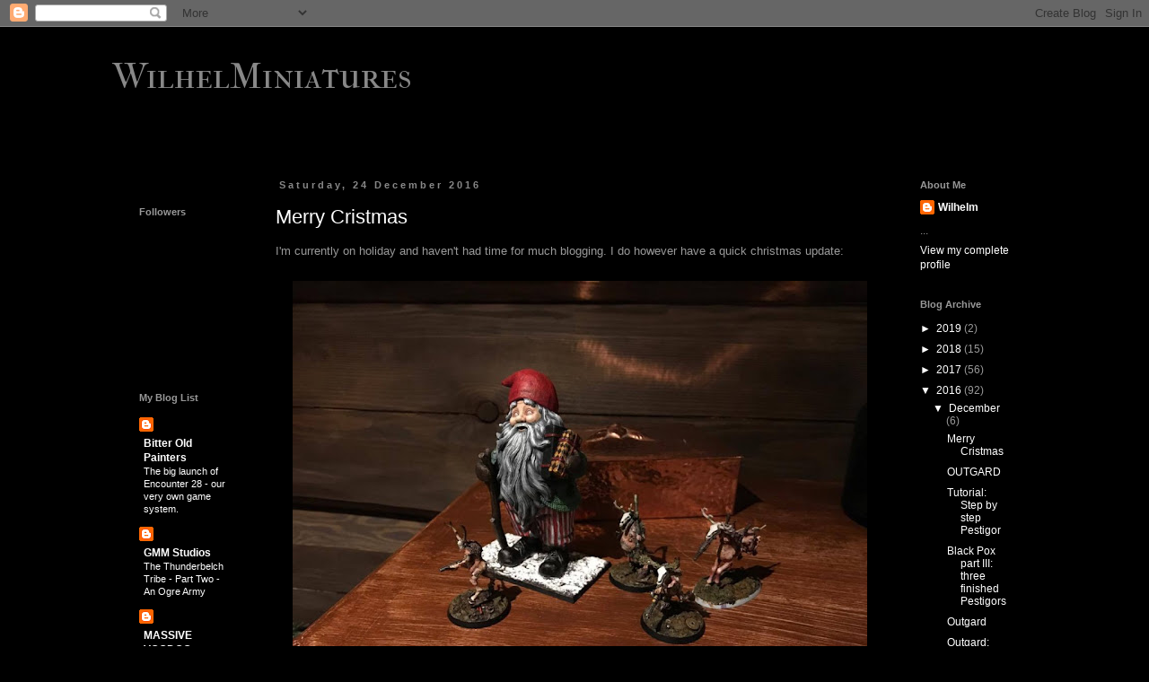

--- FILE ---
content_type: text/html; charset=UTF-8
request_url: https://wilhelminiatures.blogspot.com/2016/?m=0
body_size: 24681
content:
<!DOCTYPE html>
<html class='v2' dir='ltr' lang='en-GB'>
<head>
<link href='https://www.blogger.com/static/v1/widgets/335934321-css_bundle_v2.css' rel='stylesheet' type='text/css'/>
<meta content='width=1100' name='viewport'/>
<meta content='text/html; charset=UTF-8' http-equiv='Content-Type'/>
<meta content='blogger' name='generator'/>
<link href='https://wilhelminiatures.blogspot.com/favicon.ico' rel='icon' type='image/x-icon'/>
<link href='http://wilhelminiatures.blogspot.com/2016/' rel='canonical'/>
<link rel="alternate" type="application/atom+xml" title="WilhelMiniatures - Atom" href="https://wilhelminiatures.blogspot.com/feeds/posts/default" />
<link rel="alternate" type="application/rss+xml" title="WilhelMiniatures - RSS" href="https://wilhelminiatures.blogspot.com/feeds/posts/default?alt=rss" />
<link rel="service.post" type="application/atom+xml" title="WilhelMiniatures - Atom" href="https://www.blogger.com/feeds/8594482242357987242/posts/default" />
<!--Can't find substitution for tag [blog.ieCssRetrofitLinks]-->
<meta content='http://wilhelminiatures.blogspot.com/2016/' property='og:url'/>
<meta content='WilhelMiniatures' property='og:title'/>
<meta content='' property='og:description'/>
<title>WilhelMiniatures: 2016</title>
<style type='text/css'>@font-face{font-family:'IM Fell French Canon SC';font-style:normal;font-weight:400;font-display:swap;src:url(//fonts.gstatic.com/s/imfellfrenchcanonsc/v23/FBVmdCru5-ifcor2bgq9V89khWcmQghEURY7H0czWhG3IkqG.woff2)format('woff2');unicode-range:U+0000-00FF,U+0131,U+0152-0153,U+02BB-02BC,U+02C6,U+02DA,U+02DC,U+0304,U+0308,U+0329,U+2000-206F,U+20AC,U+2122,U+2191,U+2193,U+2212,U+2215,U+FEFF,U+FFFD;}</style>
<style id='page-skin-1' type='text/css'><!--
/*
-----------------------------------------------
Blogger Template Style
Name:     Simple
Designer: Blogger
URL:      www.blogger.com
----------------------------------------------- */
/* Content
----------------------------------------------- */
body {
font: normal normal 12px 'Trebuchet MS', Trebuchet, Verdana, sans-serif;
color: #999999;
background: #000000 none repeat scroll top left;
padding: 0 0 0 0;
}
html body .region-inner {
min-width: 0;
max-width: 100%;
width: auto;
}
h2 {
font-size: 22px;
}
a:link {
text-decoration:none;
color: #ffffff;
}
a:visited {
text-decoration:none;
color: #888888;
}
a:hover {
text-decoration:underline;
color: #999999;
}
.body-fauxcolumn-outer .fauxcolumn-inner {
background: transparent none repeat scroll top left;
_background-image: none;
}
.body-fauxcolumn-outer .cap-top {
position: absolute;
z-index: 1;
height: 400px;
width: 100%;
}
.body-fauxcolumn-outer .cap-top .cap-left {
width: 100%;
background: transparent none repeat-x scroll top left;
_background-image: none;
}
.content-outer {
-moz-box-shadow: 0 0 0 rgba(0, 0, 0, .15);
-webkit-box-shadow: 0 0 0 rgba(0, 0, 0, .15);
-goog-ms-box-shadow: 0 0 0 #333333;
box-shadow: 0 0 0 rgba(0, 0, 0, .15);
margin-bottom: 1px;
}
.content-inner {
padding: 10px 40px;
}
.content-inner {
background-color: #000000;
}
/* Header
----------------------------------------------- */
.header-outer {
background: #000000 none repeat-x scroll 0 -400px;
_background-image: none;
}
.Header h1 {
font: normal normal 40px IM Fell French Canon SC;
color: #888888;
text-shadow: 0 0 0 rgba(0, 0, 0, .2);
}
.Header h1 a {
color: #888888;
}
.Header .description {
font-size: 18px;
color: #888888;
}
.header-inner .Header .titlewrapper {
padding: 22px 0;
}
.header-inner .Header .descriptionwrapper {
padding: 0 0;
}
/* Tabs
----------------------------------------------- */
.tabs-inner .section:first-child {
border-top: 0 solid #dddddd;
}
.tabs-inner .section:first-child ul {
margin-top: -1px;
border-top: 1px solid #dddddd;
border-left: 1px solid #dddddd;
border-right: 1px solid #dddddd;
}
.tabs-inner .widget ul {
background: #ffffff none repeat-x scroll 0 -800px;
_background-image: none;
border-bottom: 1px solid #dddddd;
margin-top: 0;
margin-left: -30px;
margin-right: -30px;
}
.tabs-inner .widget li a {
display: inline-block;
padding: .6em 1em;
font: normal normal 12px 'Trebuchet MS', Trebuchet, Verdana, sans-serif;
color: #ffffff;
border-left: 1px solid #000000;
border-right: 1px solid #dddddd;
}
.tabs-inner .widget li:first-child a {
border-left: none;
}
.tabs-inner .widget li.selected a, .tabs-inner .widget li a:hover {
color: #ffffff;
background-color: #ffffff;
text-decoration: none;
}
/* Columns
----------------------------------------------- */
.main-outer {
border-top: 0 solid transparent;
}
.fauxcolumn-left-outer .fauxcolumn-inner {
border-right: 1px solid transparent;
}
.fauxcolumn-right-outer .fauxcolumn-inner {
border-left: 1px solid transparent;
}
/* Headings
----------------------------------------------- */
div.widget > h2,
div.widget h2.title {
margin: 0 0 1em 0;
font: normal bold 11px 'Trebuchet MS',Trebuchet,Verdana,sans-serif;
color: #999999;
}
/* Widgets
----------------------------------------------- */
.widget .zippy {
color: #ffffff;
text-shadow: 2px 2px 1px rgba(0, 0, 0, .1);
}
.widget .popular-posts ul {
list-style: none;
}
/* Posts
----------------------------------------------- */
h2.date-header {
font: normal bold 11px Arial, Tahoma, Helvetica, FreeSans, sans-serif;
}
.date-header span {
background-color: #000000;
color: #888888;
padding: 0.4em;
letter-spacing: 3px;
margin: inherit;
}
.main-inner {
padding-top: 35px;
padding-bottom: 65px;
}
.main-inner .column-center-inner {
padding: 0 0;
}
.main-inner .column-center-inner .section {
margin: 0 1em;
}
.post {
margin: 0 0 45px 0;
}
h3.post-title, .comments h4 {
font: normal normal 22px 'Trebuchet MS',Trebuchet,Verdana,sans-serif;
margin: .75em 0 0;
}
.post-body {
font-size: 110%;
line-height: 1.4;
position: relative;
}
.post-body img, .post-body .tr-caption-container, .Profile img, .Image img,
.BlogList .item-thumbnail img {
padding: 2px;
background: #000000;
border: 1px solid #000000;
-moz-box-shadow: 1px 1px 5px rgba(0, 0, 0, .1);
-webkit-box-shadow: 1px 1px 5px rgba(0, 0, 0, .1);
box-shadow: 1px 1px 5px rgba(0, 0, 0, .1);
}
.post-body img, .post-body .tr-caption-container {
padding: 5px;
}
.post-body .tr-caption-container {
color: #999999;
}
.post-body .tr-caption-container img {
padding: 0;
background: transparent;
border: none;
-moz-box-shadow: 0 0 0 rgba(0, 0, 0, .1);
-webkit-box-shadow: 0 0 0 rgba(0, 0, 0, .1);
box-shadow: 0 0 0 rgba(0, 0, 0, .1);
}
.post-header {
margin: 0 0 1.5em;
line-height: 1.6;
font-size: 90%;
}
.post-footer {
margin: 20px -2px 0;
padding: 5px 10px;
color: #999999;
background-color: #000000;
border-bottom: 1px solid #000000;
line-height: 1.6;
font-size: 90%;
}
#comments .comment-author {
padding-top: 1.5em;
border-top: 1px solid transparent;
background-position: 0 1.5em;
}
#comments .comment-author:first-child {
padding-top: 0;
border-top: none;
}
.avatar-image-container {
margin: .2em 0 0;
}
#comments .avatar-image-container img {
border: 1px solid #000000;
}
/* Comments
----------------------------------------------- */
.comments .comments-content .icon.blog-author {
background-repeat: no-repeat;
background-image: url([data-uri]);
}
.comments .comments-content .loadmore a {
border-top: 1px solid #ffffff;
border-bottom: 1px solid #ffffff;
}
.comments .comment-thread.inline-thread {
background-color: #000000;
}
.comments .continue {
border-top: 2px solid #ffffff;
}
/* Accents
---------------------------------------------- */
.section-columns td.columns-cell {
border-left: 1px solid transparent;
}
.blog-pager {
background: transparent url(//www.blogblog.com/1kt/simple/paging_dot.png) repeat-x scroll top center;
}
.blog-pager-older-link, .home-link,
.blog-pager-newer-link {
background-color: #000000;
padding: 5px;
}
.footer-outer {
border-top: 1px dashed #bbbbbb;
}
/* Mobile
----------------------------------------------- */
body.mobile  {
background-size: auto;
}
.mobile .body-fauxcolumn-outer {
background: transparent none repeat scroll top left;
}
.mobile .body-fauxcolumn-outer .cap-top {
background-size: 100% auto;
}
.mobile .content-outer {
-webkit-box-shadow: 0 0 3px rgba(0, 0, 0, .15);
box-shadow: 0 0 3px rgba(0, 0, 0, .15);
}
.mobile .tabs-inner .widget ul {
margin-left: 0;
margin-right: 0;
}
.mobile .post {
margin: 0;
}
.mobile .main-inner .column-center-inner .section {
margin: 0;
}
.mobile .date-header span {
padding: 0.1em 10px;
margin: 0 -10px;
}
.mobile h3.post-title {
margin: 0;
}
.mobile .blog-pager {
background: transparent none no-repeat scroll top center;
}
.mobile .footer-outer {
border-top: none;
}
.mobile .main-inner, .mobile .footer-inner {
background-color: #000000;
}
.mobile-index-contents {
color: #999999;
}
.mobile-link-button {
background-color: #ffffff;
}
.mobile-link-button a:link, .mobile-link-button a:visited {
color: #ffffff;
}
.mobile .tabs-inner .section:first-child {
border-top: none;
}
.mobile .tabs-inner .PageList .widget-content {
background-color: #ffffff;
color: #ffffff;
border-top: 1px solid #dddddd;
border-bottom: 1px solid #dddddd;
}
.mobile .tabs-inner .PageList .widget-content .pagelist-arrow {
border-left: 1px solid #dddddd;
}

--></style>
<style id='template-skin-1' type='text/css'><!--
body {
min-width: 1110px;
}
.content-outer, .content-fauxcolumn-outer, .region-inner {
min-width: 1110px;
max-width: 1110px;
_width: 1110px;
}
.main-inner .columns {
padding-left: 170px;
padding-right: 160px;
}
.main-inner .fauxcolumn-center-outer {
left: 170px;
right: 160px;
/* IE6 does not respect left and right together */
_width: expression(this.parentNode.offsetWidth -
parseInt("170px") -
parseInt("160px") + 'px');
}
.main-inner .fauxcolumn-left-outer {
width: 170px;
}
.main-inner .fauxcolumn-right-outer {
width: 160px;
}
.main-inner .column-left-outer {
width: 170px;
right: 100%;
margin-left: -170px;
}
.main-inner .column-right-outer {
width: 160px;
margin-right: -160px;
}
#layout {
min-width: 0;
}
#layout .content-outer {
min-width: 0;
width: 800px;
}
#layout .region-inner {
min-width: 0;
width: auto;
}
body#layout div.add_widget {
padding: 8px;
}
body#layout div.add_widget a {
margin-left: 32px;
}
--></style>
<link href='https://www.blogger.com/dyn-css/authorization.css?targetBlogID=8594482242357987242&amp;zx=6065a12e-6cfa-4d1c-a7a9-e82705aea649' media='none' onload='if(media!=&#39;all&#39;)media=&#39;all&#39;' rel='stylesheet'/><noscript><link href='https://www.blogger.com/dyn-css/authorization.css?targetBlogID=8594482242357987242&amp;zx=6065a12e-6cfa-4d1c-a7a9-e82705aea649' rel='stylesheet'/></noscript>
<meta name='google-adsense-platform-account' content='ca-host-pub-1556223355139109'/>
<meta name='google-adsense-platform-domain' content='blogspot.com'/>

<!-- data-ad-client=ca-pub-9984689593978755 -->

</head>
<body class='loading variant-simplysimple'>
<div class='navbar section' id='navbar' name='Navbar'><div class='widget Navbar' data-version='1' id='Navbar1'><script type="text/javascript">
    function setAttributeOnload(object, attribute, val) {
      if(window.addEventListener) {
        window.addEventListener('load',
          function(){ object[attribute] = val; }, false);
      } else {
        window.attachEvent('onload', function(){ object[attribute] = val; });
      }
    }
  </script>
<div id="navbar-iframe-container"></div>
<script type="text/javascript" src="https://apis.google.com/js/platform.js"></script>
<script type="text/javascript">
      gapi.load("gapi.iframes:gapi.iframes.style.bubble", function() {
        if (gapi.iframes && gapi.iframes.getContext) {
          gapi.iframes.getContext().openChild({
              url: 'https://www.blogger.com/navbar/8594482242357987242?origin\x3dhttps://wilhelminiatures.blogspot.com',
              where: document.getElementById("navbar-iframe-container"),
              id: "navbar-iframe"
          });
        }
      });
    </script><script type="text/javascript">
(function() {
var script = document.createElement('script');
script.type = 'text/javascript';
script.src = '//pagead2.googlesyndication.com/pagead/js/google_top_exp.js';
var head = document.getElementsByTagName('head')[0];
if (head) {
head.appendChild(script);
}})();
</script>
</div></div>
<div class='body-fauxcolumns'>
<div class='fauxcolumn-outer body-fauxcolumn-outer'>
<div class='cap-top'>
<div class='cap-left'></div>
<div class='cap-right'></div>
</div>
<div class='fauxborder-left'>
<div class='fauxborder-right'></div>
<div class='fauxcolumn-inner'>
</div>
</div>
<div class='cap-bottom'>
<div class='cap-left'></div>
<div class='cap-right'></div>
</div>
</div>
</div>
<div class='content'>
<div class='content-fauxcolumns'>
<div class='fauxcolumn-outer content-fauxcolumn-outer'>
<div class='cap-top'>
<div class='cap-left'></div>
<div class='cap-right'></div>
</div>
<div class='fauxborder-left'>
<div class='fauxborder-right'></div>
<div class='fauxcolumn-inner'>
</div>
</div>
<div class='cap-bottom'>
<div class='cap-left'></div>
<div class='cap-right'></div>
</div>
</div>
</div>
<div class='content-outer'>
<div class='content-cap-top cap-top'>
<div class='cap-left'></div>
<div class='cap-right'></div>
</div>
<div class='fauxborder-left content-fauxborder-left'>
<div class='fauxborder-right content-fauxborder-right'></div>
<div class='content-inner'>
<header>
<div class='header-outer'>
<div class='header-cap-top cap-top'>
<div class='cap-left'></div>
<div class='cap-right'></div>
</div>
<div class='fauxborder-left header-fauxborder-left'>
<div class='fauxborder-right header-fauxborder-right'></div>
<div class='region-inner header-inner'>
<div class='header section' id='header' name='Header'><div class='widget Header' data-version='1' id='Header1'>
<div id='header-inner'>
<div class='titlewrapper'>
<h1 class='title'>
<a href='https://wilhelminiatures.blogspot.com/?m=0'>
WilhelMiniatures
</a>
</h1>
</div>
<div class='descriptionwrapper'>
<p class='description'><span>
</span></p>
</div>
</div>
</div></div>
</div>
</div>
<div class='header-cap-bottom cap-bottom'>
<div class='cap-left'></div>
<div class='cap-right'></div>
</div>
</div>
</header>
<div class='tabs-outer'>
<div class='tabs-cap-top cap-top'>
<div class='cap-left'></div>
<div class='cap-right'></div>
</div>
<div class='fauxborder-left tabs-fauxborder-left'>
<div class='fauxborder-right tabs-fauxborder-right'></div>
<div class='region-inner tabs-inner'>
<div class='tabs no-items section' id='crosscol' name='Cross-column'></div>
<div class='tabs no-items section' id='crosscol-overflow' name='Cross-Column 2'></div>
</div>
</div>
<div class='tabs-cap-bottom cap-bottom'>
<div class='cap-left'></div>
<div class='cap-right'></div>
</div>
</div>
<div class='main-outer'>
<div class='main-cap-top cap-top'>
<div class='cap-left'></div>
<div class='cap-right'></div>
</div>
<div class='fauxborder-left main-fauxborder-left'>
<div class='fauxborder-right main-fauxborder-right'></div>
<div class='region-inner main-inner'>
<div class='columns fauxcolumns'>
<div class='fauxcolumn-outer fauxcolumn-center-outer'>
<div class='cap-top'>
<div class='cap-left'></div>
<div class='cap-right'></div>
</div>
<div class='fauxborder-left'>
<div class='fauxborder-right'></div>
<div class='fauxcolumn-inner'>
</div>
</div>
<div class='cap-bottom'>
<div class='cap-left'></div>
<div class='cap-right'></div>
</div>
</div>
<div class='fauxcolumn-outer fauxcolumn-left-outer'>
<div class='cap-top'>
<div class='cap-left'></div>
<div class='cap-right'></div>
</div>
<div class='fauxborder-left'>
<div class='fauxborder-right'></div>
<div class='fauxcolumn-inner'>
</div>
</div>
<div class='cap-bottom'>
<div class='cap-left'></div>
<div class='cap-right'></div>
</div>
</div>
<div class='fauxcolumn-outer fauxcolumn-right-outer'>
<div class='cap-top'>
<div class='cap-left'></div>
<div class='cap-right'></div>
</div>
<div class='fauxborder-left'>
<div class='fauxborder-right'></div>
<div class='fauxcolumn-inner'>
</div>
</div>
<div class='cap-bottom'>
<div class='cap-left'></div>
<div class='cap-right'></div>
</div>
</div>
<!-- corrects IE6 width calculation -->
<div class='columns-inner'>
<div class='column-center-outer'>
<div class='column-center-inner'>
<div class='main section' id='main' name='Main'><div class='widget Blog' data-version='1' id='Blog1'>
<div class='blog-posts hfeed'>

          <div class="date-outer">
        
<h2 class='date-header'><span>Saturday, 24 December 2016</span></h2>

          <div class="date-posts">
        
<div class='post-outer'>
<div class='post hentry uncustomized-post-template' itemprop='blogPost' itemscope='itemscope' itemtype='http://schema.org/BlogPosting'>
<meta content='https://blogger.googleusercontent.com/img/b/R29vZ2xl/AVvXsEjbqWI7M1maW9LN33z6c1TWIyY1pHYKawynqF9dN5-ed0M1sdI6218mOWDtt8dm5wuHLmhW6ha1SyUw_byDnGBJBP3e4Mb68-ztiz1f6CnuIH7z1LVTW_MBlDjmZX_C3G1TrSDtdDyflUtX/s640/UNADJUSTEDNONRAW_thumb_84ff.jpg' itemprop='image_url'/>
<meta content='8594482242357987242' itemprop='blogId'/>
<meta content='8158752169439982384' itemprop='postId'/>
<a name='8158752169439982384'></a>
<h3 class='post-title entry-title' itemprop='name'>
<a href='https://wilhelminiatures.blogspot.com/2016/12/merry-cristmas.html?m=0'>Merry Cristmas</a>
</h3>
<div class='post-header'>
<div class='post-header-line-1'></div>
</div>
<div class='post-body entry-content' id='post-body-8158752169439982384' itemprop='description articleBody'>
<div class="separator" style="clear: both; text-align: center;">
</div>
<div style="text-align: left;">
I'm currently on holiday and haven't had time for much blogging. I do however have a quick christmas update:</div>
<div style="text-align: left;">
<br /></div>
<a href="https://blogger.googleusercontent.com/img/b/R29vZ2xl/AVvXsEjbqWI7M1maW9LN33z6c1TWIyY1pHYKawynqF9dN5-ed0M1sdI6218mOWDtt8dm5wuHLmhW6ha1SyUw_byDnGBJBP3e4Mb68-ztiz1f6CnuIH7z1LVTW_MBlDjmZX_C3G1TrSDtdDyflUtX/s1600/UNADJUSTEDNONRAW_thumb_84ff.jpg" imageanchor="1" style="margin-left: 1em; margin-right: 1em; text-align: center;"><img border="0" height="480" src="https://blogger.googleusercontent.com/img/b/R29vZ2xl/AVvXsEjbqWI7M1maW9LN33z6c1TWIyY1pHYKawynqF9dN5-ed0M1sdI6218mOWDtt8dm5wuHLmhW6ha1SyUw_byDnGBJBP3e4Mb68-ztiz1f6CnuIH7z1LVTW_MBlDjmZX_C3G1TrSDtdDyflUtX/s640/UNADJUSTEDNONRAW_thumb_84ff.jpg" width="640" /></a><br />
<div class="separator" style="clear: both; text-align: center;">
<br /></div>
<div class="separator" style="clear: both; text-align: left;">
A Santa statue I painted last year and Nurgle models make the best Christmas decorations.&nbsp;</div>
<div class="separator" style="clear: both; text-align: center;">
<br /></div>
<div class="separator" style="clear: both; text-align: center;">
<a href="https://blogger.googleusercontent.com/img/b/R29vZ2xl/AVvXsEhWmbCvHPjYuw5xRPZR7aiPpLaQ9iISchzrjPocxI3cmB5L59O4f3JGfYcRqYiP3As4CwmUEyBjQhkU5u-q78ns3q7MTFPxzN8mDAzl15JX-7iCcOaO9EKSWDlu8pUzKO4-rbNdHFl_8vtQ/s1600/oHcaNhQFSXKBDhM2b%252B83Ig_thumb_84fe.jpg" imageanchor="1" style="margin-left: 1em; margin-right: 1em;"><img border="0" height="320" src="https://blogger.googleusercontent.com/img/b/R29vZ2xl/AVvXsEhWmbCvHPjYuw5xRPZR7aiPpLaQ9iISchzrjPocxI3cmB5L59O4f3JGfYcRqYiP3As4CwmUEyBjQhkU5u-q78ns3q7MTFPxzN8mDAzl15JX-7iCcOaO9EKSWDlu8pUzKO4-rbNdHFl_8vtQ/s320/oHcaNhQFSXKBDhM2b%252B83Ig_thumb_84fe.jpg" width="314" /></a></div>
<br />
I'm steadily expanding the Pestigor warband. Here's the groups biggest member yet, a Minotaur.
<div style='clear: both;'></div>
</div>
<div class='post-footer'>
<div class='post-footer-line post-footer-line-1'>
<span class='post-author vcard'>
Posted by
<span class='fn' itemprop='author' itemscope='itemscope' itemtype='http://schema.org/Person'>
<meta content='https://www.blogger.com/profile/17953933638018027451' itemprop='url'/>
<a class='g-profile' href='https://www.blogger.com/profile/17953933638018027451' rel='author' title='author profile'>
<span itemprop='name'>Wilhelm</span>
</a>
</span>
</span>
<span class='post-timestamp'>
at
<meta content='http://wilhelminiatures.blogspot.com/2016/12/merry-cristmas.html' itemprop='url'/>
<a class='timestamp-link' href='https://wilhelminiatures.blogspot.com/2016/12/merry-cristmas.html?m=0' rel='bookmark' title='permanent link'><abbr class='published' itemprop='datePublished' title='2016-12-24T07:26:00-08:00'>07:26</abbr></a>
</span>
<span class='post-comment-link'>
<a class='comment-link' href='https://wilhelminiatures.blogspot.com/2016/12/merry-cristmas.html?m=0#comment-form' onclick=''>
4 comments:
  </a>
</span>
<span class='post-icons'>
<span class='item-control blog-admin pid-1460236914'>
<a href='https://www.blogger.com/post-edit.g?blogID=8594482242357987242&postID=8158752169439982384&from=pencil' title='Edit Post'>
<img alt='' class='icon-action' height='18' src='https://resources.blogblog.com/img/icon18_edit_allbkg.gif' width='18'/>
</a>
</span>
</span>
<div class='post-share-buttons goog-inline-block'>
<a class='goog-inline-block share-button sb-email' href='https://www.blogger.com/share-post.g?blogID=8594482242357987242&postID=8158752169439982384&target=email' target='_blank' title='Email This'><span class='share-button-link-text'>Email This</span></a><a class='goog-inline-block share-button sb-blog' href='https://www.blogger.com/share-post.g?blogID=8594482242357987242&postID=8158752169439982384&target=blog' onclick='window.open(this.href, "_blank", "height=270,width=475"); return false;' target='_blank' title='BlogThis!'><span class='share-button-link-text'>BlogThis!</span></a><a class='goog-inline-block share-button sb-twitter' href='https://www.blogger.com/share-post.g?blogID=8594482242357987242&postID=8158752169439982384&target=twitter' target='_blank' title='Share to X'><span class='share-button-link-text'>Share to X</span></a><a class='goog-inline-block share-button sb-facebook' href='https://www.blogger.com/share-post.g?blogID=8594482242357987242&postID=8158752169439982384&target=facebook' onclick='window.open(this.href, "_blank", "height=430,width=640"); return false;' target='_blank' title='Share to Facebook'><span class='share-button-link-text'>Share to Facebook</span></a><a class='goog-inline-block share-button sb-pinterest' href='https://www.blogger.com/share-post.g?blogID=8594482242357987242&postID=8158752169439982384&target=pinterest' target='_blank' title='Share to Pinterest'><span class='share-button-link-text'>Share to Pinterest</span></a>
</div>
</div>
<div class='post-footer-line post-footer-line-2'>
<span class='post-labels'>
Labels:
<a href='https://wilhelminiatures.blogspot.com/search/label/Nurgle?m=0' rel='tag'>Nurgle</a>,
<a href='https://wilhelminiatures.blogspot.com/search/label/Pestigor?m=0' rel='tag'>Pestigor</a>,
<a href='https://wilhelminiatures.blogspot.com/search/label/VortaptIV?m=0' rel='tag'>VortaptIV</a>
</span>
</div>
<div class='post-footer-line post-footer-line-3'>
<span class='post-location'>
</span>
</div>
</div>
</div>
</div>
<div class='inline-ad'>
<script async src="//pagead2.googlesyndication.com/pagead/js/adsbygoogle.js"></script>
<!-- wilhelminiatures_main_Blog1_1x1_as -->
<ins class="adsbygoogle"
     style="display:block"
     data-ad-client="ca-pub-9984689593978755"
     data-ad-host="ca-host-pub-1556223355139109"
     data-ad-host-channel="L0007"
     data-ad-slot="4511747828"
     data-ad-format="auto"></ins>
<script>
(adsbygoogle = window.adsbygoogle || []).push({});
</script>
</div>

          </div></div>
        

          <div class="date-outer">
        
<h2 class='date-header'><span>Wednesday, 14 December 2016</span></h2>

          <div class="date-posts">
        
<div class='post-outer'>
<div class='post hentry uncustomized-post-template' itemprop='blogPost' itemscope='itemscope' itemtype='http://schema.org/BlogPosting'>
<meta content='https://blogger.googleusercontent.com/img/b/R29vZ2xl/AVvXsEgFvejQtdJ8xPmT7CP0RBLbzgJAask1CpXq6zCoCE5WR8rdCqiIVXnT4-l6jgf0Yy2ZzrwCavs9MlJ4AunOT5-eARFah-gf-4p6iNWyBHkMs_wBT_vdEXpRL8FNBT0HXZWGMojDE_Xx4YRE/s640/ESoHBZbgTXWMr5gQPZ3kXQ_thumb_7d62.jpg' itemprop='image_url'/>
<meta content='8594482242357987242' itemprop='blogId'/>
<meta content='8340878673190211017' itemprop='postId'/>
<a name='8340878673190211017'></a>
<h3 class='post-title entry-title' itemprop='name'>
<a href='https://wilhelminiatures.blogspot.com/2016/12/outgard_14.html?m=0'>OUTGARD</a>
</h3>
<div class='post-header'>
<div class='post-header-line-1'></div>
</div>
<div class='post-body entry-content' id='post-body-8340878673190211017' itemprop='description articleBody'>
<div class="separator" style="clear: both; text-align: center;">
<br /></div>
<div class="separator" style="clear: both; text-align: center;">
<a href="https://blogger.googleusercontent.com/img/b/R29vZ2xl/AVvXsEgFvejQtdJ8xPmT7CP0RBLbzgJAask1CpXq6zCoCE5WR8rdCqiIVXnT4-l6jgf0Yy2ZzrwCavs9MlJ4AunOT5-eARFah-gf-4p6iNWyBHkMs_wBT_vdEXpRL8FNBT0HXZWGMojDE_Xx4YRE/s1600/ESoHBZbgTXWMr5gQPZ3kXQ_thumb_7d62.jpg" imageanchor="1" style="margin-left: 1em; margin-right: 1em;"><img border="0" height="326" src="https://blogger.googleusercontent.com/img/b/R29vZ2xl/AVvXsEgFvejQtdJ8xPmT7CP0RBLbzgJAask1CpXq6zCoCE5WR8rdCqiIVXnT4-l6jgf0Yy2ZzrwCavs9MlJ4AunOT5-eARFah-gf-4p6iNWyBHkMs_wBT_vdEXpRL8FNBT0HXZWGMojDE_Xx4YRE/s640/ESoHBZbgTXWMr5gQPZ3kXQ_thumb_7d62.jpg" width="640" /></a></div>
<div class="separator" style="clear: both; text-align: center;">
<br /></div>
<div class="separator" style="clear: both; text-align: left;">
The game of Outgard was in Helsinki last weekend, and it was amazing! It was great meeting new interesting people, drinking beer and looking at fantastic miniatures. We played two games, a smaller one on one game and a huge game with all four players and every model. Check out our Outgard topic on the Ammobunker (link), and the Inq28 painting and modelling page on Facebook, for some battle reports.&nbsp;</div>
<div class="separator" style="clear: both; text-align: left;">
<br /></div>
<div class="separator" style="clear: both; text-align: left;">
After the game I set the buildings up as a little photo setup, to get some pictures of the warbands. Click the pictures for larger versions.</div>
<div class="separator" style="clear: both; text-align: left;">
<br /></div>
<div class="separator" style="clear: both; text-align: left;">
The first warband belongs to Alexander Lunde. He also made a Wytch and an awesome flying island.&nbsp;</div>
<div class="separator" style="clear: both; text-align: center;">
<br /></div>
<div style="text-align: center;">
<a href="https://blogger.googleusercontent.com/img/b/R29vZ2xl/AVvXsEh_9Xhigyd1Finxq1kClqq_EZRWSwDAVtf_pDdHufqtHtKmmKuRII_cCvFfxG_fh1g9Reu4mxieF-DNuRXqMto61pwkjCY3YTee3_xFwOCWM3GT0hiNCI3mX1g3BfW2mOliCsbToL6bTj20/s1600/UNADJUSTEDNONRAW_thumb_7d9c.jpg" imageanchor="1" style="margin-left: 1em; margin-right: 1em;"><img border="0" height="300" src="https://blogger.googleusercontent.com/img/b/R29vZ2xl/AVvXsEh_9Xhigyd1Finxq1kClqq_EZRWSwDAVtf_pDdHufqtHtKmmKuRII_cCvFfxG_fh1g9Reu4mxieF-DNuRXqMto61pwkjCY3YTee3_xFwOCWM3GT0hiNCI3mX1g3BfW2mOliCsbToL6bTj20/s400/UNADJUSTEDNONRAW_thumb_7d9c.jpg" width="400" /></a></div>
<div class="separator" style="clear: both; text-align: center;">
<br /></div>
<div class="separator" style="clear: both; text-align: center;">
<a href="https://blogger.googleusercontent.com/img/b/R29vZ2xl/AVvXsEghDfSz0CzkSaq2Uuf2oNCVTSzELrQAlQVqyGvLrt-T3kvhu0hTzD5fZV3EgOm2TbekOXRE0b25i8O5UbERty73ePD69IWStoCu-0uCjnB-zMBSXS0tMdW3e66sJZaT0vGN1qSOJaXSHydi/s1600/UNADJUSTEDNONRAW_thumb_7d97.jpg" imageanchor="1" style="margin-left: 1em; margin-right: 1em;"><img border="0" height="300" src="https://blogger.googleusercontent.com/img/b/R29vZ2xl/AVvXsEghDfSz0CzkSaq2Uuf2oNCVTSzELrQAlQVqyGvLrt-T3kvhu0hTzD5fZV3EgOm2TbekOXRE0b25i8O5UbERty73ePD69IWStoCu-0uCjnB-zMBSXS0tMdW3e66sJZaT0vGN1qSOJaXSHydi/s400/UNADJUSTEDNONRAW_thumb_7d97.jpg" width="400" /></a></div>
<div class="separator" style="clear: both; text-align: center;">
<br /></div>
<div class="separator" style="clear: both; text-align: center;">
<a href="https://blogger.googleusercontent.com/img/b/R29vZ2xl/AVvXsEgZ6avagNuAO3v3Y7KISVc3geqlPG0HrB4wXQYgz6d8ZJ5qLpksRPrGsZpEtft9zAw57V2UodpcUIxeK_EC7uoeTLPuL9qelVfXWC8zyyIUj3yXhtTqD6KDek_hmDYe_vyv5myP9wf2dIWo/s1600/UNADJUSTEDNONRAW_thumb_7d48.jpg" imageanchor="1" style="margin-left: 1em; margin-right: 1em;"><img border="0" height="300" src="https://blogger.googleusercontent.com/img/b/R29vZ2xl/AVvXsEgZ6avagNuAO3v3Y7KISVc3geqlPG0HrB4wXQYgz6d8ZJ5qLpksRPrGsZpEtft9zAw57V2UodpcUIxeK_EC7uoeTLPuL9qelVfXWC8zyyIUj3yXhtTqD6KDek_hmDYe_vyv5myP9wf2dIWo/s400/UNADJUSTEDNONRAW_thumb_7d48.jpg" width="400" /></a></div>
<div class="separator" style="clear: both; text-align: center;">
<br /></div>
<div style="text-align: center;">
<a href="https://blogger.googleusercontent.com/img/b/R29vZ2xl/AVvXsEiFGabA4EzhcaThvSx_fMlpjCrv34hgXjB15r9O-DxQPOvAUQINmSfIJzNmRXbXj4YAaK21r4I2bGXNFBbZ6tyP75wTjsA29M7qkj5SEPKovSGiDRpzSRBgF_4qMuW1KdsAHN01QlwkyRGH/s1600/UNADJUSTEDNONRAW_thumb_7d40.jpg" imageanchor="1" style="margin-left: 1em; margin-right: 1em;"><img border="0" height="300" src="https://blogger.googleusercontent.com/img/b/R29vZ2xl/AVvXsEiFGabA4EzhcaThvSx_fMlpjCrv34hgXjB15r9O-DxQPOvAUQINmSfIJzNmRXbXj4YAaK21r4I2bGXNFBbZ6tyP75wTjsA29M7qkj5SEPKovSGiDRpzSRBgF_4qMuW1KdsAHN01QlwkyRGH/s400/UNADJUSTEDNONRAW_thumb_7d40.jpg" width="400" /></a></div>
<div class="separator" style="clear: both; text-align: center;">
<br /></div>
<div style="text-align: center;">
<a href="https://blogger.googleusercontent.com/img/b/R29vZ2xl/AVvXsEijZmolRZwb2dXM1ygrV_if2um63nMIrVIyA0NGRiphcxnUb_QSrCnkHchICdOkayG8UhBp2dJt7C2bTakww7x81GDkuhrta-HLvkB1wguniVPS1vwypeeD6ju0gA4pgm0mRJ1Osbt67dBa/s1600/UNADJUSTEDNONRAW_thumb_7d99.jpg" imageanchor="1" style="margin-left: 1em; margin-right: 1em;"><img border="0" height="300" src="https://blogger.googleusercontent.com/img/b/R29vZ2xl/AVvXsEijZmolRZwb2dXM1ygrV_if2um63nMIrVIyA0NGRiphcxnUb_QSrCnkHchICdOkayG8UhBp2dJt7C2bTakww7x81GDkuhrta-HLvkB1wguniVPS1vwypeeD6ju0gA4pgm0mRJ1Osbt67dBa/s400/UNADJUSTEDNONRAW_thumb_7d99.jpg" width="400" /></a></div>
<div style="text-align: center;">
<br /></div>
<div class="separator" style="clear: both; text-align: center;">
<a href="https://blogger.googleusercontent.com/img/b/R29vZ2xl/AVvXsEi9zI1u8cHs4t95a_KObG0rRo8eK_HHDAAZ-yz9T2QkeLQ8uINlQ-NV6_N1TSvkyBZEZ3Krfo2hsc6MCxxcdn-HwbGKQYRF9aDgAwL8jdjnFs-KKOrzvBw0PWIpzOIBs15EFfUXhogP0Pgr/s1600/I8dZsadSSlmMENE33bBq3A_thumb_7d6b.jpg" imageanchor="1" style="margin-left: 1em; margin-right: 1em;"><img border="0" height="400" src="https://blogger.googleusercontent.com/img/b/R29vZ2xl/AVvXsEi9zI1u8cHs4t95a_KObG0rRo8eK_HHDAAZ-yz9T2QkeLQ8uINlQ-NV6_N1TSvkyBZEZ3Krfo2hsc6MCxxcdn-HwbGKQYRF9aDgAwL8jdjnFs-KKOrzvBw0PWIpzOIBs15EFfUXhogP0Pgr/s400/I8dZsadSSlmMENE33bBq3A_thumb_7d6b.jpg" width="373" /></a></div>
<div class="separator" style="clear: both; text-align: center;">
<br /></div>
<div class="separator" style="clear: both; text-align: left;">
The next Warband belongs to Eirik Blomman Blomqvist:</div>
<div class="separator" style="clear: both; text-align: center;">
<br /></div>
<div class="separator" style="clear: both; text-align: center;">
<a href="https://blogger.googleusercontent.com/img/b/R29vZ2xl/AVvXsEiK9zfmu2Y1MhA9JQWi_pq4cBCdJ1-LXXjgeYDogVb55MNeRD6bR7beO5UREgaLsA4_0rRDMO6zgSVyszxHBbpSJsQYWSpGoCPdd1O37v3BG2-sSgIWu0WANOTHKEOuwJETifQ6i2fXbL_g/s1600/UNADJUSTEDNONRAW_thumb_7d7a.jpg" imageanchor="1" style="margin-left: 1em; margin-right: 1em;"><img border="0" height="300" src="https://blogger.googleusercontent.com/img/b/R29vZ2xl/AVvXsEiK9zfmu2Y1MhA9JQWi_pq4cBCdJ1-LXXjgeYDogVb55MNeRD6bR7beO5UREgaLsA4_0rRDMO6zgSVyszxHBbpSJsQYWSpGoCPdd1O37v3BG2-sSgIWu0WANOTHKEOuwJETifQ6i2fXbL_g/s400/UNADJUSTEDNONRAW_thumb_7d7a.jpg" width="400" /></a></div>
<div class="separator" style="clear: both; text-align: center;">
<br /></div>
<div style="text-align: center;">
<a href="https://blogger.googleusercontent.com/img/b/R29vZ2xl/AVvXsEhACimRbmvMJeC1_sRr9Kp61bI5ETcZkONvXMNOBP8xKMC0D1OrVHxbEN2lwVCctGXHUlVSiuEA2q72FVOZiRDgzFrlQJUqDh6fqjX08AYJ8eJSrWpO3-4rkSPyu_5J4TOsni6g2kChUPWs/s1600/UNADJUSTEDNONRAW_thumb_7d82.jpg" imageanchor="1" style="margin-left: 1em; margin-right: 1em;"><img border="0" height="300" src="https://blogger.googleusercontent.com/img/b/R29vZ2xl/AVvXsEhACimRbmvMJeC1_sRr9Kp61bI5ETcZkONvXMNOBP8xKMC0D1OrVHxbEN2lwVCctGXHUlVSiuEA2q72FVOZiRDgzFrlQJUqDh6fqjX08AYJ8eJSrWpO3-4rkSPyu_5J4TOsni6g2kChUPWs/s400/UNADJUSTEDNONRAW_thumb_7d82.jpg" width="400" /></a></div>
<div class="separator" style="clear: both; text-align: center;">
<br /></div>
<div class="separator" style="clear: both; text-align: center;">
<a href="https://blogger.googleusercontent.com/img/b/R29vZ2xl/AVvXsEiOg6ajOu5iUWwPZ2YcbTh47dJWrzNACCSaX42darjGSk1XfGwsjggbiJ7Dcmu4BQ84NzRxK-1-X9HxqhvgzvB-I4vU0Xv7UJLsroVLYeXNCCFkTnWXX5LUmFNl4JmOW_wy2k0FI6lFbCSa/s1600/UNADJUSTEDNONRAW_thumb_7d8b.jpg" imageanchor="1" style="margin-left: 1em; margin-right: 1em;"><img border="0" height="300" src="https://blogger.googleusercontent.com/img/b/R29vZ2xl/AVvXsEiOg6ajOu5iUWwPZ2YcbTh47dJWrzNACCSaX42darjGSk1XfGwsjggbiJ7Dcmu4BQ84NzRxK-1-X9HxqhvgzvB-I4vU0Xv7UJLsroVLYeXNCCFkTnWXX5LUmFNl4JmOW_wy2k0FI6lFbCSa/s400/UNADJUSTEDNONRAW_thumb_7d8b.jpg" width="400" /></a></div>
<div class="separator" style="clear: both; text-align: center;">
<br /></div>
<div class="separator" style="clear: both; text-align: center;">
<a href="https://blogger.googleusercontent.com/img/b/R29vZ2xl/AVvXsEhZVCSl5A6yWH1QhUmUzKcrtFZK8U_DaIrmennSqfisfjoFSlkJ2J9La4NPb6fF17DOV5zCzGAu8JLZCjU_lZ4m9XUwWuHwpt7MTu0e7Cop6WZLuWs1wpc7-ikwrkRn1cDv9fIRhm4fnRP6/s1600/UNADJUSTEDNONRAW_thumb_7d4b.jpg" imageanchor="1" style="margin-left: 1em; margin-right: 1em;"><img border="0" height="300" src="https://blogger.googleusercontent.com/img/b/R29vZ2xl/AVvXsEhZVCSl5A6yWH1QhUmUzKcrtFZK8U_DaIrmennSqfisfjoFSlkJ2J9La4NPb6fF17DOV5zCzGAu8JLZCjU_lZ4m9XUwWuHwpt7MTu0e7Cop6WZLuWs1wpc7-ikwrkRn1cDv9fIRhm4fnRP6/s400/UNADJUSTEDNONRAW_thumb_7d4b.jpg" width="400" /></a></div>
<div class="separator" style="clear: both; text-align: center;">
<br /></div>
<div class="separator" style="clear: both; text-align: left;">
Alexander Windberg was the host for the event, and made all the fantastic terrain you can see in the background of all pictures along with his warband.&nbsp;</div>
<div class="separator" style="clear: both; text-align: center;">
<br /></div>
<div class="separator" style="clear: both; text-align: center;">
<a href="https://blogger.googleusercontent.com/img/b/R29vZ2xl/AVvXsEjaneR6jklMpVg_WLypwM-6bNSnhLuyCBIYJmjKcZEQ_ZvAbuti8kmxYmvwhlBWPsTMjDaxOp5LnrabNA7gJ6ORdOpAQs90N_wNk88N6zn1-nsqA9zT8S1nh54fy_v6dO7PpGd7U9fmIEQ9/s1600/UNADJUSTEDNONRAW_thumb_7d9b.jpg" imageanchor="1" style="margin-left: 1em; margin-right: 1em;"><img border="0" height="300" src="https://blogger.googleusercontent.com/img/b/R29vZ2xl/AVvXsEjaneR6jklMpVg_WLypwM-6bNSnhLuyCBIYJmjKcZEQ_ZvAbuti8kmxYmvwhlBWPsTMjDaxOp5LnrabNA7gJ6ORdOpAQs90N_wNk88N6zn1-nsqA9zT8S1nh54fy_v6dO7PpGd7U9fmIEQ9/s400/UNADJUSTEDNONRAW_thumb_7d9b.jpg" width="400" /></a></div>
<div class="separator" style="clear: both; text-align: center;">
<br /></div>
<div style="text-align: center;">
<a href="https://blogger.googleusercontent.com/img/b/R29vZ2xl/AVvXsEi733KlnsvM0fM02gW2t2WVhwDUrUPxWoFhXCal6vpWWWnrEhJDsBA2t9vYpP29ZU_MFcn9tuskbuUm_7SrNu16nABIVowcNnAA07ldTSXnM40U5zqtOC6knTpezOcrLpLks1Mvr-9LWpNk/s1600/UNADJUSTEDNONRAW_thumb_7da1.jpg" imageanchor="1" style="margin-left: 1em; margin-right: 1em;"><img border="0" height="300" src="https://blogger.googleusercontent.com/img/b/R29vZ2xl/AVvXsEi733KlnsvM0fM02gW2t2WVhwDUrUPxWoFhXCal6vpWWWnrEhJDsBA2t9vYpP29ZU_MFcn9tuskbuUm_7SrNu16nABIVowcNnAA07ldTSXnM40U5zqtOC6knTpezOcrLpLks1Mvr-9LWpNk/s400/UNADJUSTEDNONRAW_thumb_7da1.jpg" width="400" /></a></div>
<div class="separator" style="clear: both; text-align: center;">
<br /></div>
<div style="text-align: center;">
<a href="https://blogger.googleusercontent.com/img/b/R29vZ2xl/AVvXsEgolI90bbfDa1TNSSJKpRQ1HZ4mqnzE4094OroRD4dvQHLwdTPeX9b7O2wfSL7gBcq1KehEEFQliVQx4Tqhj42iT0PnlMICWFPeEdfF4dpAPKwQWBSMxuKev-Ss-cbs9tmfL1At7CRP3uaV/s1600/UNADJUSTEDNONRAW_thumb_7da0.jpg" imageanchor="1" style="margin-left: 1em; margin-right: 1em;"><img border="0" height="300" src="https://blogger.googleusercontent.com/img/b/R29vZ2xl/AVvXsEgolI90bbfDa1TNSSJKpRQ1HZ4mqnzE4094OroRD4dvQHLwdTPeX9b7O2wfSL7gBcq1KehEEFQliVQx4Tqhj42iT0PnlMICWFPeEdfF4dpAPKwQWBSMxuKev-Ss-cbs9tmfL1At7CRP3uaV/s400/UNADJUSTEDNONRAW_thumb_7da0.jpg" width="400" /></a></div>
<div class="separator" style="clear: both; text-align: center;">
<br /></div>
<div class="separator" style="clear: both; text-align: center;">
<a href="https://blogger.googleusercontent.com/img/b/R29vZ2xl/AVvXsEiFR5ZL1I98rD6cMzaWx4ox6gkogFMFl5EQ6rB2AIhGO8rQfUDdrPBkvrPdM7Lov-wbJXg_CveoFpSEZMJghVxbb-Qb9vZ11TOAKMQDbdQrZXQ_sm3PIkXJs-9yiUJzJlhSMbKOf9ma5m34/s1600/UNADJUSTEDNONRAW_thumb_7d34.jpg" imageanchor="1" style="margin-left: 1em; margin-right: 1em;"><img border="0" height="300" src="https://blogger.googleusercontent.com/img/b/R29vZ2xl/AVvXsEiFR5ZL1I98rD6cMzaWx4ox6gkogFMFl5EQ6rB2AIhGO8rQfUDdrPBkvrPdM7Lov-wbJXg_CveoFpSEZMJghVxbb-Qb9vZ11TOAKMQDbdQrZXQ_sm3PIkXJs-9yiUJzJlhSMbKOf9ma5m34/s400/UNADJUSTEDNONRAW_thumb_7d34.jpg" width="400" /></a></div>
<div style="text-align: center;">
<br /></div>
<div class="separator" style="clear: both; text-align: center;">
<a href="https://blogger.googleusercontent.com/img/b/R29vZ2xl/AVvXsEgdO41M4w7DDM0xgWrUroabOyO3lEXHZJ0iE3Z-7-UwnGRMiFE3D81rAdFfQ2JOsPi5dQgRBDJJR2HUkh6JLw8c0NSwPybtjKup67IubmUpzPb2x_yRvm-93t_kwtShFlTRQtLy8bRtYpYI/s1600/UNADJUSTEDNONRAW_thumb_7d3c.jpg" imageanchor="1" style="margin-left: 1em; margin-right: 1em;"><img border="0" height="300" src="https://blogger.googleusercontent.com/img/b/R29vZ2xl/AVvXsEgdO41M4w7DDM0xgWrUroabOyO3lEXHZJ0iE3Z-7-UwnGRMiFE3D81rAdFfQ2JOsPi5dQgRBDJJR2HUkh6JLw8c0NSwPybtjKup67IubmUpzPb2x_yRvm-93t_kwtShFlTRQtLy8bRtYpYI/s400/UNADJUSTEDNONRAW_thumb_7d3c.jpg" width="400" /></a></div>
<div style="text-align: center;">
<br /></div>
<div class="separator" style="clear: both; text-align: center;">
<a href="https://blogger.googleusercontent.com/img/b/R29vZ2xl/AVvXsEjqpt-2W2eY14ieDtFS5PlqMUbF1620RJ_Lm_lAS8kQLwAu1Vdkr_jm2x1NVH7j_v2_6R_xtoQib5Y3QFAU_-jvEveda44LcMyIoGZfltInEbcymcWkPvbbqz2j6Kc03Fw2vpz0XqrzKFzn/s1600/UNADJUSTEDNONRAW_thumb_7d3e.jpg" imageanchor="1" style="margin-left: 1em; margin-right: 1em;"><img border="0" height="300" src="https://blogger.googleusercontent.com/img/b/R29vZ2xl/AVvXsEjqpt-2W2eY14ieDtFS5PlqMUbF1620RJ_Lm_lAS8kQLwAu1Vdkr_jm2x1NVH7j_v2_6R_xtoQib5Y3QFAU_-jvEveda44LcMyIoGZfltInEbcymcWkPvbbqz2j6Kc03Fw2vpz0XqrzKFzn/s400/UNADJUSTEDNONRAW_thumb_7d3e.jpg" width="400" /></a></div>
<div class="separator" style="clear: both; text-align: center;">
<br /></div>
<div class="separator" style="clear: both; text-align: center;">
<a href="https://blogger.googleusercontent.com/img/b/R29vZ2xl/AVvXsEjO2cFMevo0sPm-0mEYUjv2qQ0QSs4O9F3sNZPuY6NuYlB9dieSJaF2s2CNeQ30jg0v3t8_def73WlHEfPbqwQ6N8kMCDHzWulQJoxJoDFk4hnbq6Duof_Her5sPyIvse56K6UzuupTvxex/s1600/UNADJUSTEDNONRAW_thumb_7d68.jpg" imageanchor="1" style="margin-left: 1em; margin-right: 1em;"><img border="0" height="300" src="https://blogger.googleusercontent.com/img/b/R29vZ2xl/AVvXsEjO2cFMevo0sPm-0mEYUjv2qQ0QSs4O9F3sNZPuY6NuYlB9dieSJaF2s2CNeQ30jg0v3t8_def73WlHEfPbqwQ6N8kMCDHzWulQJoxJoDFk4hnbq6Duof_Her5sPyIvse56K6UzuupTvxex/s400/UNADJUSTEDNONRAW_thumb_7d68.jpg" width="400" /></a></div>
<div class="separator" style="clear: both; text-align: center;">
<br /></div>
<div class="separator" style="clear: both; text-align: center;">
<a href="https://blogger.googleusercontent.com/img/b/R29vZ2xl/AVvXsEhwmOiSZWc3ZQlLNjaXCQcDSOr8-PBXiTPatjYtZW8wUU7K1KkkdJQY7wAUq51HUeDp9qsd7fUbou0_kztc2Mk5HQtoPownHQiPWeLk3anYf1p1e2d7yl51U7V8M79n5uWLuh9KzUqs1jQs/s1600/UNADJUSTEDNONRAW_thumb_7d39.jpg" imageanchor="1" style="margin-left: 1em; margin-right: 1em;"><img border="0" height="400" src="https://blogger.googleusercontent.com/img/b/R29vZ2xl/AVvXsEhwmOiSZWc3ZQlLNjaXCQcDSOr8-PBXiTPatjYtZW8wUU7K1KkkdJQY7wAUq51HUeDp9qsd7fUbou0_kztc2Mk5HQtoPownHQiPWeLk3anYf1p1e2d7yl51U7V8M79n5uWLuh9KzUqs1jQs/s400/UNADJUSTEDNONRAW_thumb_7d39.jpg" width="300" /></a></div>
<div class="separator" style="clear: both; text-align: center;">
<br /></div>
<div class="separator" style="clear: both; text-align: left;">
Johan Egerkrans (from the blog Convertorum) sadly couldn't make it to the game, but sent these great miniatures to Helsinki.&nbsp;</div>
<div class="separator" style="clear: both; text-align: center;">
<br /></div>
<div class="separator" style="clear: both; text-align: center;">
<a href="https://blogger.googleusercontent.com/img/b/R29vZ2xl/AVvXsEiZbDQwfPPQCjmkhwGUgFeGPQE27Hfk9h4FZelmzEm_XmpXhejgIKc2NQ79qlYoOMk4DKjnpp67PhD4R7cu2cXwhb82ZHU_HzhEbcMWSEl5hXUCrzTi2T5n1Zg1XJkb4kFJVvbA8vui2Gn_/s1600/UNADJUSTEDNONRAW_thumb_7d58.jpg" imageanchor="1" style="margin-left: 1em; margin-right: 1em;"><img border="0" height="300" src="https://blogger.googleusercontent.com/img/b/R29vZ2xl/AVvXsEiZbDQwfPPQCjmkhwGUgFeGPQE27Hfk9h4FZelmzEm_XmpXhejgIKc2NQ79qlYoOMk4DKjnpp67PhD4R7cu2cXwhb82ZHU_HzhEbcMWSEl5hXUCrzTi2T5n1Zg1XJkb4kFJVvbA8vui2Gn_/s400/UNADJUSTEDNONRAW_thumb_7d58.jpg" width="400" /></a></div>
<div class="separator" style="clear: both; text-align: center;">
<br /></div>
<div class="separator" style="clear: both; text-align: left;">
Lastly we have my own warband:</div>
<div class="separator" style="clear: both; text-align: center;">
<br /></div>
<div class="separator" style="clear: both; text-align: center;">
<a href="https://blogger.googleusercontent.com/img/b/R29vZ2xl/AVvXsEiC8daZ65Kjen5hX1Q8lqZ2Hukb_HqUeLYipa5M6Y97ywM9uvulCzCMFC84ZI55omyUPdxSSCNKXxfj6DgPd8pUtcPDozRGnV3LQeWsrz8XuvW9PtpiX4hB-1t6pLo8cUysiTpOtMq_X7x5/s1600/UNADJUSTEDNONRAW_thumb_7d9d.jpg" imageanchor="1" style="margin-left: 1em; margin-right: 1em;"><img border="0" height="300" src="https://blogger.googleusercontent.com/img/b/R29vZ2xl/AVvXsEiC8daZ65Kjen5hX1Q8lqZ2Hukb_HqUeLYipa5M6Y97ywM9uvulCzCMFC84ZI55omyUPdxSSCNKXxfj6DgPd8pUtcPDozRGnV3LQeWsrz8XuvW9PtpiX4hB-1t6pLo8cUysiTpOtMq_X7x5/s400/UNADJUSTEDNONRAW_thumb_7d9d.jpg" width="400" /></a></div>
<div class="separator" style="clear: both; text-align: center;">
<br /></div>
<div class="separator" style="clear: both; text-align: center;">
<a href="https://blogger.googleusercontent.com/img/b/R29vZ2xl/AVvXsEghN_4vfPSRnaxV3nz4mwpU4lhhJF9Lh-v7Ub2VSzUhQu3aFin74HTZEvxmVp4yntG1nNzaePpWuPtZ0DK9AWRQPzaitHQMmD7GCtqxTxq8lg9SmWAPxLvw_DjCHR-hJgck9o50CpDBk2Vw/s1600/UNADJUSTEDNONRAW_thumb_7d2c.jpg" imageanchor="1" style="margin-left: 1em; margin-right: 1em;"><img border="0" height="300" src="https://blogger.googleusercontent.com/img/b/R29vZ2xl/AVvXsEghN_4vfPSRnaxV3nz4mwpU4lhhJF9Lh-v7Ub2VSzUhQu3aFin74HTZEvxmVp4yntG1nNzaePpWuPtZ0DK9AWRQPzaitHQMmD7GCtqxTxq8lg9SmWAPxLvw_DjCHR-hJgck9o50CpDBk2Vw/s400/UNADJUSTEDNONRAW_thumb_7d2c.jpg" width="400" /></a></div>
<div style="text-align: center;">
<br /></div>
<div class="separator" style="clear: both; text-align: center;">
<a href="https://blogger.googleusercontent.com/img/b/R29vZ2xl/AVvXsEjc4jz7zdRTBZi8dVReEJ9BmIXTzcevw7zSCXCJxv8DrzigN8wejOOjeEEQyWthb-ITvHQkNRcVI118Ca-e1rWPO4DZvjpuLmHsXGVB6sBw-PcCJTIsltEo3KGgdFhARizRv9UrFvfkb9sZ/s1600/UNADJUSTEDNONRAW_thumb_7d4a.jpg" imageanchor="1" style="margin-left: 1em; margin-right: 1em;"><img border="0" height="300" src="https://blogger.googleusercontent.com/img/b/R29vZ2xl/AVvXsEjc4jz7zdRTBZi8dVReEJ9BmIXTzcevw7zSCXCJxv8DrzigN8wejOOjeEEQyWthb-ITvHQkNRcVI118Ca-e1rWPO4DZvjpuLmHsXGVB6sBw-PcCJTIsltEo3KGgdFhARizRv9UrFvfkb9sZ/s400/UNADJUSTEDNONRAW_thumb_7d4a.jpg" width="400" /></a></div>
<div style="text-align: center;">
<br /></div>
<div class="separator" style="clear: both; text-align: center;">
<a href="https://blogger.googleusercontent.com/img/b/R29vZ2xl/AVvXsEgYb4SZK2e0GunqXwnpF0GgHdCLHnk9fVq5T9UuMbOV1prtIeYRacKSj-6sMIEIMFHm-gnkVTyVdCYbrxfRh9N2bXuxjTnmrZ9SUn2am6Nsl5BrbX3eGTwX_bVEhqJs8Uq2UPyt3S9_E_3E/s1600/UNADJUSTEDNONRAW_thumb_7d47.jpg" imageanchor="1" style="margin-left: 1em; margin-right: 1em;"><img border="0" height="300" src="https://blogger.googleusercontent.com/img/b/R29vZ2xl/AVvXsEgYb4SZK2e0GunqXwnpF0GgHdCLHnk9fVq5T9UuMbOV1prtIeYRacKSj-6sMIEIMFHm-gnkVTyVdCYbrxfRh9N2bXuxjTnmrZ9SUn2am6Nsl5BrbX3eGTwX_bVEhqJs8Uq2UPyt3S9_E_3E/s400/UNADJUSTEDNONRAW_thumb_7d47.jpg" width="400" /></a></div>
<div style="text-align: center;">
<br /></div>
<div style="text-align: center;">
<br /></div>
<div class="separator" style="clear: both; text-align: center;">
<br /></div>
<div style='clear: both;'></div>
</div>
<div class='post-footer'>
<div class='post-footer-line post-footer-line-1'>
<span class='post-author vcard'>
Posted by
<span class='fn' itemprop='author' itemscope='itemscope' itemtype='http://schema.org/Person'>
<meta content='https://www.blogger.com/profile/17953933638018027451' itemprop='url'/>
<a class='g-profile' href='https://www.blogger.com/profile/17953933638018027451' rel='author' title='author profile'>
<span itemprop='name'>Wilhelm</span>
</a>
</span>
</span>
<span class='post-timestamp'>
at
<meta content='http://wilhelminiatures.blogspot.com/2016/12/outgard_14.html' itemprop='url'/>
<a class='timestamp-link' href='https://wilhelminiatures.blogspot.com/2016/12/outgard_14.html?m=0' rel='bookmark' title='permanent link'><abbr class='published' itemprop='datePublished' title='2016-12-14T15:53:00-08:00'>15:53</abbr></a>
</span>
<span class='post-comment-link'>
<a class='comment-link' href='https://wilhelminiatures.blogspot.com/2016/12/outgard_14.html?m=0#comment-form' onclick=''>
5 comments:
  </a>
</span>
<span class='post-icons'>
<span class='item-control blog-admin pid-1460236914'>
<a href='https://www.blogger.com/post-edit.g?blogID=8594482242357987242&postID=8340878673190211017&from=pencil' title='Edit Post'>
<img alt='' class='icon-action' height='18' src='https://resources.blogblog.com/img/icon18_edit_allbkg.gif' width='18'/>
</a>
</span>
</span>
<div class='post-share-buttons goog-inline-block'>
<a class='goog-inline-block share-button sb-email' href='https://www.blogger.com/share-post.g?blogID=8594482242357987242&postID=8340878673190211017&target=email' target='_blank' title='Email This'><span class='share-button-link-text'>Email This</span></a><a class='goog-inline-block share-button sb-blog' href='https://www.blogger.com/share-post.g?blogID=8594482242357987242&postID=8340878673190211017&target=blog' onclick='window.open(this.href, "_blank", "height=270,width=475"); return false;' target='_blank' title='BlogThis!'><span class='share-button-link-text'>BlogThis!</span></a><a class='goog-inline-block share-button sb-twitter' href='https://www.blogger.com/share-post.g?blogID=8594482242357987242&postID=8340878673190211017&target=twitter' target='_blank' title='Share to X'><span class='share-button-link-text'>Share to X</span></a><a class='goog-inline-block share-button sb-facebook' href='https://www.blogger.com/share-post.g?blogID=8594482242357987242&postID=8340878673190211017&target=facebook' onclick='window.open(this.href, "_blank", "height=430,width=640"); return false;' target='_blank' title='Share to Facebook'><span class='share-button-link-text'>Share to Facebook</span></a><a class='goog-inline-block share-button sb-pinterest' href='https://www.blogger.com/share-post.g?blogID=8594482242357987242&postID=8340878673190211017&target=pinterest' target='_blank' title='Share to Pinterest'><span class='share-button-link-text'>Share to Pinterest</span></a>
</div>
</div>
<div class='post-footer-line post-footer-line-2'>
<span class='post-labels'>
Labels:
<a href='https://wilhelminiatures.blogspot.com/search/label/Outgard?m=0' rel='tag'>Outgard</a>
</span>
</div>
<div class='post-footer-line post-footer-line-3'>
<span class='post-location'>
</span>
</div>
</div>
</div>
</div>
<div class='inline-ad'>
<script async src="//pagead2.googlesyndication.com/pagead/js/adsbygoogle.js"></script>
<!-- wilhelminiatures_main_Blog1_1x1_as -->
<ins class="adsbygoogle"
     style="display:block"
     data-ad-client="ca-pub-9984689593978755"
     data-ad-host="ca-host-pub-1556223355139109"
     data-ad-host-channel="L0007"
     data-ad-slot="4511747828"
     data-ad-format="auto"></ins>
<script>
(adsbygoogle = window.adsbygoogle || []).push({});
</script>
</div>

          </div></div>
        

          <div class="date-outer">
        
<h2 class='date-header'><span>Monday, 12 December 2016</span></h2>

          <div class="date-posts">
        
<div class='post-outer'>
<div class='post hentry uncustomized-post-template' itemprop='blogPost' itemscope='itemscope' itemtype='http://schema.org/BlogPosting'>
<meta content='https://blogger.googleusercontent.com/img/b/R29vZ2xl/AVvXsEiYmMly6rsLcVMpDwctserUwBhcaxauJTWSjBdyIniqSJEsHigIE-9Z4geoJYTR3SJ10SAAxEGQmh9FqO7gPgUyBF9BsHGmq0nsTO96WJODq4NlvyizaLUb5IHZgrlSLvR65jd87qwuOFKF/s320/Ql6Vgc8WTV2%252BIfmxLl1lWw_thumb_846f.jpg' itemprop='image_url'/>
<meta content='8594482242357987242' itemprop='blogId'/>
<meta content='7604229393692336077' itemprop='postId'/>
<a name='7604229393692336077'></a>
<h3 class='post-title entry-title' itemprop='name'>
<a href='https://wilhelminiatures.blogspot.com/2016/12/tutorial-step-by-step-pestigor.html?m=0'>Tutorial: Step by step Pestigor</a>
</h3>
<div class='post-header'>
<div class='post-header-line-1'></div>
</div>
<div class='post-body entry-content' id='post-body-7604229393692336077' itemprop='description articleBody'>
<div class="separator" style="clear: both; text-align: left;">
I've gotten a lot of great respons on my new Nurgle Warband, Black Pox. Thanks to everyone giving me feedback on these models here, on <a href="https://www.facebook.com/wilhelminiatures/">Facebook</a>, <a href="https://www.instagram.com/helgewilhelm/">Instagram</a> and the <a href="http://s3.zetaboards.com/The_Ammobunker/topic/9012637/1/#new">Inq28 Ammobunker forum</a>. A lot of you have asked me how I painted the skin on these models. These are the first models I've made in a while just for fun. They are not ment for any painting competition or big event. Both the converting and painting of these models are very rough, quick and a lot of fun.</div>
<div class="separator" style="clear: both; text-align: center;">
<br /></div>
<div style="text-align: center;">
<a href="https://blogger.googleusercontent.com/img/b/R29vZ2xl/AVvXsEiYmMly6rsLcVMpDwctserUwBhcaxauJTWSjBdyIniqSJEsHigIE-9Z4geoJYTR3SJ10SAAxEGQmh9FqO7gPgUyBF9BsHGmq0nsTO96WJODq4NlvyizaLUb5IHZgrlSLvR65jd87qwuOFKF/s1600/Ql6Vgc8WTV2%252BIfmxLl1lWw_thumb_846f.jpg" imageanchor="1" style="margin-left: 1em; margin-right: 1em;"><img border="0" height="320" src="https://blogger.googleusercontent.com/img/b/R29vZ2xl/AVvXsEiYmMly6rsLcVMpDwctserUwBhcaxauJTWSjBdyIniqSJEsHigIE-9Z4geoJYTR3SJ10SAAxEGQmh9FqO7gPgUyBF9BsHGmq0nsTO96WJODq4NlvyizaLUb5IHZgrlSLvR65jd87qwuOFKF/s320/Ql6Vgc8WTV2%252BIfmxLl1lWw_thumb_846f.jpg" width="223" /></a></div>
<div class="separator" style="clear: both; text-align: center;">
<br /></div>
<div class="separator" style="clear: both; text-align: center;">
I. The model is primed Corax White.</div>
<div class="separator" style="clear: both; text-align: center;">
<br /></div>
<div style="text-align: center;">
<a href="https://blogger.googleusercontent.com/img/b/R29vZ2xl/AVvXsEiC1edvD52xurPCZmMYKpNxlcLqRV1Zl9ACAnyEo_4OZ8xfHZVTFPRHEM9BUhFQOGcEVIDHPm0HP8tDmXEf08aqTExj_Q8ATSSnZgpBeH9B-UF94EoUOhF-BDAuVFHVVQJ3Z6mWN8zdZf60/s1600/RFH%2525zIaMT0a1OF6AvdxwBg_thumb_8476.jpg" imageanchor="1" style="margin-left: 1em; margin-right: 1em;"><img border="0" height="320" src="https://blogger.googleusercontent.com/img/b/R29vZ2xl/AVvXsEiC1edvD52xurPCZmMYKpNxlcLqRV1Zl9ACAnyEo_4OZ8xfHZVTFPRHEM9BUhFQOGcEVIDHPm0HP8tDmXEf08aqTExj_Q8ATSSnZgpBeH9B-UF94EoUOhF-BDAuVFHVVQJ3Z6mWN8zdZf60/s320/RFH%2525zIaMT0a1OF6AvdxwBg_thumb_8476.jpg" width="199" /></a></div>
<div class="separator" style="clear: both; text-align: center;">
<br /></div>
<div class="separator" style="clear: both; text-align: center;">
II. The skin is given a coat of Reikland Fleshshade. This is applied in a thin layer, no need to get any contrast at this point.</div>
<div class="separator" style="clear: both; text-align: center;">
<br /></div>
<div style="text-align: center;">
<a href="https://blogger.googleusercontent.com/img/b/R29vZ2xl/AVvXsEj2uHYTgyxijD9GXcogTlFC1DhL6VKrqpvZE_TQzep7dGHjNe99NMCw_vEOLplT44DlSVytZGMif874iOTZbPZJp9uOCYV-TAR79jp-knylOLCdFP624vTRL_ZRN8BWVXssbng_gqypY0sz/s1600/WsXRiy0CSUaQUNVED0JzzQ_thumb_8479.jpg" imageanchor="1" style="margin-left: 1em; margin-right: 1em;"><img border="0" height="320" src="https://blogger.googleusercontent.com/img/b/R29vZ2xl/AVvXsEj2uHYTgyxijD9GXcogTlFC1DhL6VKrqpvZE_TQzep7dGHjNe99NMCw_vEOLplT44DlSVytZGMif874iOTZbPZJp9uOCYV-TAR79jp-knylOLCdFP624vTRL_ZRN8BWVXssbng_gqypY0sz/s320/WsXRiy0CSUaQUNVED0JzzQ_thumb_8479.jpg" width="197" /></a></div>
<div class="separator" style="clear: both; text-align: center;">
<br /></div>
<div class="separator" style="clear: both; text-align: center;">
III. Start the shading prosess by applying Carroburg Chrimson in the recesses and places with shade, like under the belly and the inside of the legs.&nbsp;</div>
<div class="separator" style="clear: both; text-align: center;">
<br /></div>
<div style="text-align: center;">
<a href="https://blogger.googleusercontent.com/img/b/R29vZ2xl/AVvXsEiZdNKJHU5x-abErhV6QXrHgSYWpvGoxl0EuwxMof_CvO0eFgp0dlaZ0bVUd8-hDbDy6g2v_lNRiidbw-SE1VENHvJ30jlFGeJn5D19sc6tR09UGmjkm7UDtH8BPewCqqfTroWkf3WsjT6P/s1600/1hxsaAPTQcmovpBsmNWSdw_thumb_847a.jpg" imageanchor="1" style="margin-left: 1em; margin-right: 1em;"><img border="0" height="320" src="https://blogger.googleusercontent.com/img/b/R29vZ2xl/AVvXsEiZdNKJHU5x-abErhV6QXrHgSYWpvGoxl0EuwxMof_CvO0eFgp0dlaZ0bVUd8-hDbDy6g2v_lNRiidbw-SE1VENHvJ30jlFGeJn5D19sc6tR09UGmjkm7UDtH8BPewCqqfTroWkf3WsjT6P/s320/1hxsaAPTQcmovpBsmNWSdw_thumb_847a.jpg" width="224" /></a></div>
<div style="text-align: center;">
<br /></div>
<div style="text-align: center;">
IV. last step was repeated with a mix of Coelia Greenshade and Seraphim Sepia.</div>
<div class="separator" style="clear: both; text-align: center;">
<br /></div>
<div style="text-align: center;">
<a href="https://blogger.googleusercontent.com/img/b/R29vZ2xl/AVvXsEi-F31ORr-6rUOiSDSWyYvwlrU-Jalr5AKGRc5K-UcVkcaKSjNRrDXxRaFl8knzyOijV8S1onJYB-HBlKHHq-loaf7UWQ9dqmiINfUA7UnKYLF0bGmb_H8uRcHYpUaaZ1a4CWQiOlzwrg05/s1600/wncWyIs5QeWLjGCkS6PoGQ_thumb_847b.jpg" imageanchor="1" style="margin-left: 1em; margin-right: 1em;"><img border="0" height="320" src="https://blogger.googleusercontent.com/img/b/R29vZ2xl/AVvXsEi-F31ORr-6rUOiSDSWyYvwlrU-Jalr5AKGRc5K-UcVkcaKSjNRrDXxRaFl8knzyOijV8S1onJYB-HBlKHHq-loaf7UWQ9dqmiINfUA7UnKYLF0bGmb_H8uRcHYpUaaZ1a4CWQiOlzwrg05/s320/wncWyIs5QeWLjGCkS6PoGQ_thumb_847b.jpg" width="181" /></a></div>
<div style="text-align: center;">
<br /></div>
<div style="text-align: center;">
V. Fuegan Orange was applied in the same way, consentrated a bit more in the darker areas, and as a glaze to break up larger flat areas of skin.&nbsp;</div>
<div class="separator" style="clear: both; text-align: center;">
<br /></div>
<div class="separator" style="clear: both; text-align: center;">
<a href="https://blogger.googleusercontent.com/img/b/R29vZ2xl/AVvXsEhlK-3Fe4mCqzwrxrgceEbXcpUQUKo_b3QZ5RHBKFA5MFHNS9Mb-LAXgWRiAmmwVOp0flVgDi-4DN2Sb6kWpJZezCRukH2npkzuszs632C5sL3GVVBzAwXZeNfjwdY_8KOOghNznD7OQVtn/s1600/jdmRRnhoTu22dtKEYimpkQ_thumb_847f.jpg" imageanchor="1" style="margin-left: 1em; margin-right: 1em;"><img border="0" height="320" src="https://blogger.googleusercontent.com/img/b/R29vZ2xl/AVvXsEhlK-3Fe4mCqzwrxrgceEbXcpUQUKo_b3QZ5RHBKFA5MFHNS9Mb-LAXgWRiAmmwVOp0flVgDi-4DN2Sb6kWpJZezCRukH2npkzuszs632C5sL3GVVBzAwXZeNfjwdY_8KOOghNznD7OQVtn/s320/jdmRRnhoTu22dtKEYimpkQ_thumb_847f.jpg" width="207" /></a><a href="https://blogger.googleusercontent.com/img/b/R29vZ2xl/AVvXsEgh6nnlWLVCK8neoyuGK2GdQNImNiggo7jhK-kSE5_U2CkcP1G-L_ZTGAsGyCF2FZK9f3O8agoO5oizhjfwRQBRwMpelCBNgLoqq1QBD-kDhjzLLzRm8RMEe0bDEdvMwhaelgbIrzOUJx1_/s1600/%2525IngWincSGmJ%252Bs%25256FyUnUA_thumb_8481.jpg" imageanchor="1" style="margin-left: 1em; margin-right: 1em;"><img border="0" height="320" src="https://blogger.googleusercontent.com/img/b/R29vZ2xl/AVvXsEgh6nnlWLVCK8neoyuGK2GdQNImNiggo7jhK-kSE5_U2CkcP1G-L_ZTGAsGyCF2FZK9f3O8agoO5oizhjfwRQBRwMpelCBNgLoqq1QBD-kDhjzLLzRm8RMEe0bDEdvMwhaelgbIrzOUJx1_/s320/%2525IngWincSGmJ%252Bs%25256FyUnUA_thumb_8481.jpg" width="181" /></a></div>
<div class="separator" style="clear: both; text-align: center;">
<br /></div>
<div class="separator" style="clear: both; text-align: center;">
VI. Pure Coelia Greenshade was carefully applied where I wanted an even darker shade.</div>
<div class="separator" style="clear: both; text-align: center;">
<br /></div>
<div class="separator" style="clear: both; text-align: center;">
<br /></div>
<div style="text-align: center;">
<a href="https://blogger.googleusercontent.com/img/b/R29vZ2xl/AVvXsEgbDp_76pt_ddmMZK8nKwaCDYxHaXS6EBfUqKe5_iRGNpj0DGdryuzUzslQHCzmXLlD2a4gnmp7D2pPO26GFQSRDSXFSC6OJfAnIB_4csDfXqeaiZNl7ym4bm6Ugbcecb1o4xwX2GEg8jn7/s1600/hVoej9FzTnyC1EE59RsaHw_thumb_8482.jpg" imageanchor="1" style="margin-left: 1em; margin-right: 1em;"><img border="0" height="320" src="https://blogger.googleusercontent.com/img/b/R29vZ2xl/AVvXsEgbDp_76pt_ddmMZK8nKwaCDYxHaXS6EBfUqKe5_iRGNpj0DGdryuzUzslQHCzmXLlD2a4gnmp7D2pPO26GFQSRDSXFSC6OJfAnIB_4csDfXqeaiZNl7ym4bm6Ugbcecb1o4xwX2GEg8jn7/s320/hVoej9FzTnyC1EE59RsaHw_thumb_8482.jpg" width="207" /></a><a href="https://blogger.googleusercontent.com/img/b/R29vZ2xl/AVvXsEj2ZoowNBHUH1qeJ1e2TeUM24Pthyv5sG7e_63ATW5GUWLPuN_9BghCWkWrkdUpqtjIVZMTv7mPyaYl_p4V_2kAhv5y26AnOfm_cI5WpjJroTT8NY3U-EcWZKcbGI0HGNb_MlUz2ZlPq45T/s1600/uek7qs8mTbu5zpiWHYcE%2525A_thumb_8484.jpg" imageanchor="1" style="margin-left: 1em; margin-right: 1em;"><img border="0" height="320" src="https://blogger.googleusercontent.com/img/b/R29vZ2xl/AVvXsEj2ZoowNBHUH1qeJ1e2TeUM24Pthyv5sG7e_63ATW5GUWLPuN_9BghCWkWrkdUpqtjIVZMTv7mPyaYl_p4V_2kAhv5y26AnOfm_cI5WpjJroTT8NY3U-EcWZKcbGI0HGNb_MlUz2ZlPq45T/s320/uek7qs8mTbu5zpiWHYcE%2525A_thumb_8484.jpg" width="194" /></a></div>
<div style="text-align: center;">
<br /></div>
<div style="text-align: center;">
VII. Pallid Wych Flesh was used as a thin highlight to give a bit more contrast.&nbsp;</div>
<div class="separator" style="clear: both; text-align: center;">
<br /></div>
<div class="separator" style="clear: both; text-align: center;">
This is the last step of the skin. If you use this method for painting Plaguebearers or some other naked &nbsp;mutant things you're basically done. When painting like this it's important to use this as an inspiration and not follow the same steps every time. This model was painted with whatever shades I had in front of me. I'm currently painting a Pestigor using Athonian Camoshade and Druchii Violet as shades and glazes. It's important to experiment when painting like this. If you want the models to look more classic Nurgly use more Camoshade and Earthshade, Slaaneshii models can have a couple of extra coats of Violette and Tzeentch can have a couple of blue coats.&nbsp;</div>
<div class="separator" style="clear: both; text-align: center;">
<br /></div>
<div style="text-align: center;">
<a href="https://blogger.googleusercontent.com/img/b/R29vZ2xl/AVvXsEjoFOTwElJHKuGvEZhv5dFGpi9J5YBnR0yxW8kbmGPBm7uTK7GBkrbDDoENJkhd1GowF3JooVsimjdyupB6f_XQXnFmGpuvcyQjKLwquxw9U1-vaGKwuqmEwriaJwLYoafP3cqn4IycUF5H/s1600/x1x6Du0aQz2nRNeSyBpRzA_thumb_8489.jpg" imageanchor="1" style="margin-left: 1em; margin-right: 1em;"><img border="0" height="320" src="https://blogger.googleusercontent.com/img/b/R29vZ2xl/AVvXsEjoFOTwElJHKuGvEZhv5dFGpi9J5YBnR0yxW8kbmGPBm7uTK7GBkrbDDoENJkhd1GowF3JooVsimjdyupB6f_XQXnFmGpuvcyQjKLwquxw9U1-vaGKwuqmEwriaJwLYoafP3cqn4IycUF5H/s320/x1x6Du0aQz2nRNeSyBpRzA_thumb_8489.jpg" width="192" /></a><a href="https://blogger.googleusercontent.com/img/b/R29vZ2xl/AVvXsEhB9CMF6ndmqXuqV3_tc0gbk-OpLjJUdrz7nhPmy9oOmx9jhBAkWKp67nKGAzdzDkrxSMYjTxoaszRl-K9iS6PVeU4GkJBVxBfFVltF5aIcGhMhmnaVQef5AHvIQWuN_Ty_dtJV6XzYDhkO/s1600/%252BkCuthQPQZi%252BJrQ3Zj8uqQ_thumb_8486.jpg" imageanchor="1" style="margin-left: 1em; margin-right: 1em;"><img border="0" height="320" src="https://blogger.googleusercontent.com/img/b/R29vZ2xl/AVvXsEhB9CMF6ndmqXuqV3_tc0gbk-OpLjJUdrz7nhPmy9oOmx9jhBAkWKp67nKGAzdzDkrxSMYjTxoaszRl-K9iS6PVeU4GkJBVxBfFVltF5aIcGhMhmnaVQef5AHvIQWuN_Ty_dtJV6XzYDhkO/s320/%252BkCuthQPQZi%252BJrQ3Zj8uqQ_thumb_8486.jpg" width="190" /></a></div>
<div style="text-align: center;">
<br /></div>
<div class="separator" style="clear: both; text-align: center;">
VIII. Fur, claws, nails and hoofs were painted Mechanicus Standard Grey.&nbsp;</div>
<div class="separator" style="clear: both; text-align: center;">
<br /></div>
<div style="text-align: center;">
<a href="https://blogger.googleusercontent.com/img/b/R29vZ2xl/AVvXsEjOqAUlrwYDJtBIy3EXsDSNpl7ejaVyiUSXE0lzTEvN6ucg4HOTsHvxEQkEfdFVPogw14qoBIVe9IfzGc3Qwk0z1tuZMiQKIzVe-XRZknPXb-rcVbtSLYP5H5s5wMgSqt24wK7jDJBr_UqB/s1600/guut8dTSTRWaH0opcxvxng_thumb_848a.jpg" imageanchor="1" style="margin-left: 1em; margin-right: 1em;"><img border="0" height="320" src="https://blogger.googleusercontent.com/img/b/R29vZ2xl/AVvXsEjOqAUlrwYDJtBIy3EXsDSNpl7ejaVyiUSXE0lzTEvN6ucg4HOTsHvxEQkEfdFVPogw14qoBIVe9IfzGc3Qwk0z1tuZMiQKIzVe-XRZknPXb-rcVbtSLYP5H5s5wMgSqt24wK7jDJBr_UqB/s320/guut8dTSTRWaH0opcxvxng_thumb_848a.jpg" width="198" /></a><a href="https://blogger.googleusercontent.com/img/b/R29vZ2xl/AVvXsEjTtmsAFYXkQSbO2i2th9loQI-rKNDHemUf-M3y2R7g0T9wZyVdN3-CtMXOPmMsOi-tD-b_b99_7eke6wSfMi6bi_nWXu8hXPksGshrVBhHqaeI2KY9MxbV-VQjrUVQDk238wLiVVnvKPQk/s1600/KFyKCygwQayjXMZ%252BvIUIdQ_thumb_848b.jpg" imageanchor="1" style="margin-left: 1em; margin-right: 1em;"><img border="0" height="320" src="https://blogger.googleusercontent.com/img/b/R29vZ2xl/AVvXsEjTtmsAFYXkQSbO2i2th9loQI-rKNDHemUf-M3y2R7g0T9wZyVdN3-CtMXOPmMsOi-tD-b_b99_7eke6wSfMi6bi_nWXu8hXPksGshrVBhHqaeI2KY9MxbV-VQjrUVQDk238wLiVVnvKPQk/s320/KFyKCygwQayjXMZ%252BvIUIdQ_thumb_848b.jpg" width="181" /></a></div>
<div class="separator" style="clear: both; text-align: center;">
<br /></div>
<div class="separator" style="clear: both; text-align: center;">
IX. The horns and mask/skull were painted Rakarth Flesh, and the fur was drybrushed in the same colour. The fur was then drybrushed with Pallid Wych Flesh.</div>
<div class="separator" style="clear: both; text-align: center;">
<br /></div>
<div style="text-align: center;">
<a href="https://blogger.googleusercontent.com/img/b/R29vZ2xl/AVvXsEicoOuA5PQcOp5Vr_2dUtr8QuWHcOsoo0cd5hUbhpcYkv965RyM6O-GLHg6IMWAN_HS9Yx5k-oEsmH1cMwwf20aYPytMmxkJtTnqP2JzGyC6Xd_K9l2ZSL6mcfQMYVfCJ5nD4QIkjkgR6zU/s1600/wjel5nmdQb2e3topurvedQ_thumb_848e.jpg" imageanchor="1" style="margin-left: 1em; margin-right: 1em;"><img border="0" height="320" src="https://blogger.googleusercontent.com/img/b/R29vZ2xl/AVvXsEicoOuA5PQcOp5Vr_2dUtr8QuWHcOsoo0cd5hUbhpcYkv965RyM6O-GLHg6IMWAN_HS9Yx5k-oEsmH1cMwwf20aYPytMmxkJtTnqP2JzGyC6Xd_K9l2ZSL6mcfQMYVfCJ5nD4QIkjkgR6zU/s320/wjel5nmdQb2e3topurvedQ_thumb_848e.jpg" width="195" /></a><a href="https://blogger.googleusercontent.com/img/b/R29vZ2xl/AVvXsEhttLrWU72BxT-Kr1dMnZEHsh87uRCA_kssxrO_8_C-biRW08mfF4UAWaoVDdMVvyZW7GaYS9pj4NcxBKLr_P9kODeiGAqE4AABSj5VWzq8wpQse2KvSfkNhS6sslode-spv9IGRrB4TcJ2/s1600/s8%2525RK5vuQeGXQA%2525ncDwaQw_thumb_848c.jpg" imageanchor="1" style="margin-left: 1em; margin-right: 1em;"><img border="0" height="320" src="https://blogger.googleusercontent.com/img/b/R29vZ2xl/AVvXsEhttLrWU72BxT-Kr1dMnZEHsh87uRCA_kssxrO_8_C-biRW08mfF4UAWaoVDdMVvyZW7GaYS9pj4NcxBKLr_P9kODeiGAqE4AABSj5VWzq8wpQse2KvSfkNhS6sslode-spv9IGRrB4TcJ2/s320/s8%2525RK5vuQeGXQA%2525ncDwaQw_thumb_848c.jpg" width="197" /></a></div>
<div class="separator" style="clear: both; text-align: center;">
<br /></div>
<div style="text-align: center;">
X. The fur was washed in Seraphim Sepia. While the shade was still wet, a little Carroburg Crimson was added to it to make the colour richer. The claws and hoofs were washed with Carroburg Crimson.&nbsp;</div>
<div class="separator" style="clear: both; text-align: center;">
<br /></div>
<div class="separator" style="clear: both; text-align: center;">
<a href="https://blogger.googleusercontent.com/img/b/R29vZ2xl/AVvXsEj4oHWz99QJfn53OR2D8tewtx62u6DPN10z3aqcPAKTD7zl42qvMq7pDxozfdbKhGhATmdxjQ4ciIBegKvW-V2jgBam3GDB_XPHZab24RbvSV7nkJB9k6HpulcN48UGcbeRhcnu2M7PV4Hf/s1600/tl78SVPcQguC%2525FXuu0zzjA_thumb_848f.jpg" imageanchor="1" style="margin-left: 1em; margin-right: 1em;"><img border="0" height="200" src="https://blogger.googleusercontent.com/img/b/R29vZ2xl/AVvXsEj4oHWz99QJfn53OR2D8tewtx62u6DPN10z3aqcPAKTD7zl42qvMq7pDxozfdbKhGhATmdxjQ4ciIBegKvW-V2jgBam3GDB_XPHZab24RbvSV7nkJB9k6HpulcN48UGcbeRhcnu2M7PV4Hf/s200/tl78SVPcQguC%2525FXuu0zzjA_thumb_848f.jpg" width="193" /></a><a href="https://blogger.googleusercontent.com/img/b/R29vZ2xl/AVvXsEiqFTPWbILCWgaZfKKNGq5bZRZy40EL7JeG-3losFE8hnoKyT0rZNVafb-l9T8tJ7RVAyaBGI7c4M_Z8u3kO2cqR0aQtjgqHEwxLEJ2Vz5uC3D3Nle_-L_rn-0sC3HW5IDPIOm0FKuE16BY/s1600/oSyOYcwBQcyb3Dt%252BXiSEgg_thumb_8490.jpg" imageanchor="1" style="margin-left: 1em; margin-right: 1em;"><img border="0" height="200" src="https://blogger.googleusercontent.com/img/b/R29vZ2xl/AVvXsEiqFTPWbILCWgaZfKKNGq5bZRZy40EL7JeG-3losFE8hnoKyT0rZNVafb-l9T8tJ7RVAyaBGI7c4M_Z8u3kO2cqR0aQtjgqHEwxLEJ2Vz5uC3D3Nle_-L_rn-0sC3HW5IDPIOm0FKuE16BY/s200/oSyOYcwBQcyb3Dt%252BXiSEgg_thumb_8490.jpg" width="174" /></a></div>
<div style="text-align: center;">
<br /></div>
<div class="separator" style="clear: both; text-align: center;">
<a href="https://blogger.googleusercontent.com/img/b/R29vZ2xl/AVvXsEjUTL0LWmSwudaaFnbh2MEhemR74VkfnPWbXOno40K5Ws_O7CPuPaojDk3T4V3X0mObh5B3gHtqYiv9yyenT7gWA2Ksg6qCyHQEIxGkfx8njDIqt3CeIINMLBpNvcEtKiaMpxsR1NNjaIim/s1600/OTQCqRzfSE6dwcM8UL6EyQ_thumb_8491.jpg" imageanchor="1" style="margin-left: 1em; margin-right: 1em;"><img border="0" height="200" src="https://blogger.googleusercontent.com/img/b/R29vZ2xl/AVvXsEjUTL0LWmSwudaaFnbh2MEhemR74VkfnPWbXOno40K5Ws_O7CPuPaojDk3T4V3X0mObh5B3gHtqYiv9yyenT7gWA2Ksg6qCyHQEIxGkfx8njDIqt3CeIINMLBpNvcEtKiaMpxsR1NNjaIim/s200/OTQCqRzfSE6dwcM8UL6EyQ_thumb_8491.jpg" width="190" /></a>&nbsp;<a href="https://blogger.googleusercontent.com/img/b/R29vZ2xl/AVvXsEgJvniizSPINre683XViTD4afGgHmsd5MkYf3XZlliPr3L3my0zlnho2Y3ABZmxhG7OPxAetqhimJtjcGJt1Aa7gejWEH8Fb1vpR6eequ65f-33kWRU-ZjhADizwHTnwwRSGWtah5TXyZdV/s1600/SafFUZMkTWe1hHxBgyH6NQ_thumb_8497.jpg" imageanchor="1" style="margin-left: 1em; margin-right: 1em;"><img border="0" height="200" src="https://blogger.googleusercontent.com/img/b/R29vZ2xl/AVvXsEgJvniizSPINre683XViTD4afGgHmsd5MkYf3XZlliPr3L3my0zlnho2Y3ABZmxhG7OPxAetqhimJtjcGJt1Aa7gejWEH8Fb1vpR6eequ65f-33kWRU-ZjhADizwHTnwwRSGWtah5TXyZdV/s200/SafFUZMkTWe1hHxBgyH6NQ_thumb_8497.jpg" width="196" /></a></div>
<div style="text-align: center;">
<br /></div>
<div style="text-align: center;">
XI. Watered down Mechanicus Standard Grey was used to shade the recesses of the mask. Then it was highlighted by Pallid Wych Flesh. A wash of Camoshade was applied to the mask. Finally it was re-highlighted using Pallid Wych Flesh. The skulls on the other Pestigors were painted in the same way.&nbsp;</div>
<div style="text-align: center;">
<br /></div>
<div class="separator" style="clear: both; text-align: center;">
<a href="https://blogger.googleusercontent.com/img/b/R29vZ2xl/AVvXsEjzPEDQ2yTSnrKqjQtKsSqzbv5nm5IsgS94gA0X7mJXenRdzrKXAXJ_H4uNt5mld8_0LqOqxR3BpSUUWGk5w65Pm1hEPS-0iw7NtupRx_j1dDwdkcQWm6WqWHjpv6mbZ24f6KEcwg-wscEt/s1600/7ftqjTxAQwC0PNC7wDn6Eg_thumb_8498.jpg" imageanchor="1" style="margin-left: 1em; margin-right: 1em;"><img border="0" height="320" src="https://blogger.googleusercontent.com/img/b/R29vZ2xl/AVvXsEjzPEDQ2yTSnrKqjQtKsSqzbv5nm5IsgS94gA0X7mJXenRdzrKXAXJ_H4uNt5mld8_0LqOqxR3BpSUUWGk5w65Pm1hEPS-0iw7NtupRx_j1dDwdkcQWm6WqWHjpv6mbZ24f6KEcwg-wscEt/s320/7ftqjTxAQwC0PNC7wDn6Eg_thumb_8498.jpg" width="292" /></a></div>
<div style="text-align: center;">
<br /></div>
<div style="text-align: center;">
XII. The antlers was done by applying GW shades over a Rakarth Flesh basecoat. The shades were applied in thin layers, adding more and more towards the edges of the antlers. I used sepia, green, crimson and finally black to achieve this.&nbsp;</div>
<div class="separator" style="clear: both; text-align: center;">
<br /></div>
<div style="text-align: center;">
<br /></div>
<div class="separator" style="clear: both; text-align: center;">
<a href="https://blogger.googleusercontent.com/img/b/R29vZ2xl/AVvXsEhiouCnSypiaV2Yz31449j0pYSW1PKWUQ3o2rkGb2i644zNi8YJeZk37FIKtc5m3ndXIqTlx3upyID0J_YynddjsZzf4jjqDzMGOZvD-76aNWurvRFpeY1kJqrYoSGr-r1BkvzZQbZlm197/s1600/UNADJUSTEDNONRAW_thumb_849b.jpg" imageanchor="1" style="margin-left: 1em; margin-right: 1em;"><img border="0" height="320" src="https://blogger.googleusercontent.com/img/b/R29vZ2xl/AVvXsEhiouCnSypiaV2Yz31449j0pYSW1PKWUQ3o2rkGb2i644zNi8YJeZk37FIKtc5m3ndXIqTlx3upyID0J_YynddjsZzf4jjqDzMGOZvD-76aNWurvRFpeY1kJqrYoSGr-r1BkvzZQbZlm197/s320/UNADJUSTEDNONRAW_thumb_849b.jpg" width="240" /></a><a href="https://blogger.googleusercontent.com/img/b/R29vZ2xl/AVvXsEgHP0q_OyHrItGs0mSTNbH3mXBhmEBp2AnYfXg3J12qAiKwJUkbmAt-A7FOpEDN-VlE_sv6U4wzVE-hoy9-SbhfCOv51ieGf2l9Rj1h1vxqo9Di5XDqRYudWtNaFiFsEXKvbtSriheAkcEY/s1600/6IQ4apzNS%252BueUvWKKt8MuA_thumb_849c.jpg" imageanchor="1" style="margin-left: 1em; margin-right: 1em;"><img border="0" height="320" src="https://blogger.googleusercontent.com/img/b/R29vZ2xl/AVvXsEgHP0q_OyHrItGs0mSTNbH3mXBhmEBp2AnYfXg3J12qAiKwJUkbmAt-A7FOpEDN-VlE_sv6U4wzVE-hoy9-SbhfCOv51ieGf2l9Rj1h1vxqo9Di5XDqRYudWtNaFiFsEXKvbtSriheAkcEY/s320/6IQ4apzNS%252BueUvWKKt8MuA_thumb_849c.jpg" width="238" /></a></div>
<div style="text-align: center;">
<br /></div>
<div style="text-align: center;">
XIII. The base, weapon and any metal areas were painted Dryad Bark. The base was then overbrushed Death World Forrest. Several metal colours were stippled on the barrel ti give the gun a worn look. Yellow was stippled ons some plates to give the gun more variation. Finally the metal and yellow was washed with a mix of sepia and cammoshade.&nbsp;</div>
<div class="separator" style="clear: both; text-align: center;">
<br /></div>
<div style="text-align: center;">
<a href="https://blogger.googleusercontent.com/img/b/R29vZ2xl/AVvXsEi1t7WevH2eyXuwYyqipkNlXv5kB0P_szCvCBSaLtmLarDHtYXsyUsTwBIYqDv5gEUXgJUAvobYHrO3-VDBU40ZqJks2dxkUMsoC0GN0zIzmvOMOkCTlYADLdVkvsgu2Olt4gGgYMUPSq3N/s1600/83zcDkXZTW%252Bw9yA5efim4Q_thumb_849f.jpg" imageanchor="1" style="margin-left: 1em; margin-right: 1em;"><img border="0" height="320" src="https://blogger.googleusercontent.com/img/b/R29vZ2xl/AVvXsEi1t7WevH2eyXuwYyqipkNlXv5kB0P_szCvCBSaLtmLarDHtYXsyUsTwBIYqDv5gEUXgJUAvobYHrO3-VDBU40ZqJks2dxkUMsoC0GN0zIzmvOMOkCTlYADLdVkvsgu2Olt4gGgYMUPSq3N/s320/83zcDkXZTW%252Bw9yA5efim4Q_thumb_849f.jpg" width="200" /></a><a href="https://blogger.googleusercontent.com/img/b/R29vZ2xl/AVvXsEj5o6Zqh8oxh8IBwaJOVs0GblMH7vFPn8l5iaboVqf8lyOc1wp5cx1Epl5M7tVwLxT17koSoSNw7o03R52HXpdg3_J9N6fn5KEOkvilfoy87Eoeize70F-EXmDBjSn2mZlCX_mnsczlJIhT/s1600/iB9BoZh0R%252BqZRLIvmTjIDg_thumb_84a0.jpg" imageanchor="1" style="margin-left: 1em; margin-right: 1em;"><img border="0" height="320" src="https://blogger.googleusercontent.com/img/b/R29vZ2xl/AVvXsEj5o6Zqh8oxh8IBwaJOVs0GblMH7vFPn8l5iaboVqf8lyOc1wp5cx1Epl5M7tVwLxT17koSoSNw7o03R52HXpdg3_J9N6fn5KEOkvilfoy87Eoeize70F-EXmDBjSn2mZlCX_mnsczlJIhT/s320/iB9BoZh0R%252BqZRLIvmTjIDg_thumb_84a0.jpg" width="212" /></a></div>
<div class="separator" style="clear: both; text-align: center;">
<br /></div>
<div class="separator" style="clear: both; text-align: center;">
XIV. The details on the base were painted, and the metals and yellow were highlighted using the same colours as before. Finally the base was given a heavy wash of sepia and orange.&nbsp;</div>
<div class="separator" style="clear: both; text-align: center;">
<br /></div>
<div class="separator" style="clear: both; text-align: center;">
<a href="https://blogger.googleusercontent.com/img/b/R29vZ2xl/AVvXsEh15Jb7SA6IXl7gDLFIXnk7kFfcluqOtMGW1mqnJoMncAHsJlwSK33CQjk1iMtvktIi-x24fd_EB-AuwE-9Ta-eCW-EbAIdTvY7qZAIAt66Qsts6Pdf7JXEijfs2txv29PJdg-ki0PMYcqQ/s1600/U5u8bYhKRQKh9cnIcaLgfA_thumb_84a2.jpg" imageanchor="1" style="margin-left: 1em; margin-right: 1em;"><img border="0" height="320" src="https://blogger.googleusercontent.com/img/b/R29vZ2xl/AVvXsEh15Jb7SA6IXl7gDLFIXnk7kFfcluqOtMGW1mqnJoMncAHsJlwSK33CQjk1iMtvktIi-x24fd_EB-AuwE-9Ta-eCW-EbAIdTvY7qZAIAt66Qsts6Pdf7JXEijfs2txv29PJdg-ki0PMYcqQ/s320/U5u8bYhKRQKh9cnIcaLgfA_thumb_84a2.jpg" width="233" /></a></div>
<div style="text-align: center;">
<br /></div>
<div class="separator" style="clear: both; text-align: center;">
XV. Baserim painted black.&nbsp;</div>
<br />
<div style='clear: both;'></div>
</div>
<div class='post-footer'>
<div class='post-footer-line post-footer-line-1'>
<span class='post-author vcard'>
Posted by
<span class='fn' itemprop='author' itemscope='itemscope' itemtype='http://schema.org/Person'>
<meta content='https://www.blogger.com/profile/17953933638018027451' itemprop='url'/>
<a class='g-profile' href='https://www.blogger.com/profile/17953933638018027451' rel='author' title='author profile'>
<span itemprop='name'>Wilhelm</span>
</a>
</span>
</span>
<span class='post-timestamp'>
at
<meta content='http://wilhelminiatures.blogspot.com/2016/12/tutorial-step-by-step-pestigor.html' itemprop='url'/>
<a class='timestamp-link' href='https://wilhelminiatures.blogspot.com/2016/12/tutorial-step-by-step-pestigor.html?m=0' rel='bookmark' title='permanent link'><abbr class='published' itemprop='datePublished' title='2016-12-12T08:22:00-08:00'>08:22</abbr></a>
</span>
<span class='post-comment-link'>
<a class='comment-link' href='https://wilhelminiatures.blogspot.com/2016/12/tutorial-step-by-step-pestigor.html?m=0#comment-form' onclick=''>
7 comments:
  </a>
</span>
<span class='post-icons'>
<span class='item-control blog-admin pid-1460236914'>
<a href='https://www.blogger.com/post-edit.g?blogID=8594482242357987242&postID=7604229393692336077&from=pencil' title='Edit Post'>
<img alt='' class='icon-action' height='18' src='https://resources.blogblog.com/img/icon18_edit_allbkg.gif' width='18'/>
</a>
</span>
</span>
<div class='post-share-buttons goog-inline-block'>
<a class='goog-inline-block share-button sb-email' href='https://www.blogger.com/share-post.g?blogID=8594482242357987242&postID=7604229393692336077&target=email' target='_blank' title='Email This'><span class='share-button-link-text'>Email This</span></a><a class='goog-inline-block share-button sb-blog' href='https://www.blogger.com/share-post.g?blogID=8594482242357987242&postID=7604229393692336077&target=blog' onclick='window.open(this.href, "_blank", "height=270,width=475"); return false;' target='_blank' title='BlogThis!'><span class='share-button-link-text'>BlogThis!</span></a><a class='goog-inline-block share-button sb-twitter' href='https://www.blogger.com/share-post.g?blogID=8594482242357987242&postID=7604229393692336077&target=twitter' target='_blank' title='Share to X'><span class='share-button-link-text'>Share to X</span></a><a class='goog-inline-block share-button sb-facebook' href='https://www.blogger.com/share-post.g?blogID=8594482242357987242&postID=7604229393692336077&target=facebook' onclick='window.open(this.href, "_blank", "height=430,width=640"); return false;' target='_blank' title='Share to Facebook'><span class='share-button-link-text'>Share to Facebook</span></a><a class='goog-inline-block share-button sb-pinterest' href='https://www.blogger.com/share-post.g?blogID=8594482242357987242&postID=7604229393692336077&target=pinterest' target='_blank' title='Share to Pinterest'><span class='share-button-link-text'>Share to Pinterest</span></a>
</div>
</div>
<div class='post-footer-line post-footer-line-2'>
<span class='post-labels'>
Labels:
<a href='https://wilhelminiatures.blogspot.com/search/label/Beastmen?m=0' rel='tag'>Beastmen</a>,
<a href='https://wilhelminiatures.blogspot.com/search/label/Nurgle?m=0' rel='tag'>Nurgle</a>,
<a href='https://wilhelminiatures.blogspot.com/search/label/Pestigor?m=0' rel='tag'>Pestigor</a>,
<a href='https://wilhelminiatures.blogspot.com/search/label/Plaguebearer?m=0' rel='tag'>Plaguebearer</a>,
<a href='https://wilhelminiatures.blogspot.com/search/label/Tutorial?m=0' rel='tag'>Tutorial</a>
</span>
</div>
<div class='post-footer-line post-footer-line-3'>
<span class='post-location'>
</span>
</div>
</div>
</div>
</div>

        </div></div>
      
</div>
<div class='blog-pager' id='blog-pager'>
<span id='blog-pager-newer-link'>
<a class='blog-pager-newer-link' href='https://wilhelminiatures.blogspot.com/search?updated-max=2017-02-27T10:06:00-08:00&amp;max-results=7&amp;reverse-paginate=true&amp;m=0' id='Blog1_blog-pager-newer-link' title='Newer Posts'>Newer Posts</a>
</span>
<span id='blog-pager-older-link'>
<a class='blog-pager-older-link' href='https://wilhelminiatures.blogspot.com/search?updated-max=2016-12-12T08:22:00-08:00&amp;max-results=7&amp;m=0' id='Blog1_blog-pager-older-link' title='Older Posts'>Older Posts</a>
</span>
<a class='home-link' href='https://wilhelminiatures.blogspot.com/?m=0'>Home</a>
<div class='blog-mobile-link'>
<a href='https://wilhelminiatures.blogspot.com/2016/?m=1'>View mobile version</a>
</div>
</div>
<div class='clear'></div>
<div class='blog-feeds'>
<div class='feed-links'>
Subscribe to:
<a class='feed-link' href='https://wilhelminiatures.blogspot.com/feeds/posts/default' target='_blank' type='application/atom+xml'>Comments (Atom)</a>
</div>
</div>
</div></div>
</div>
</div>
<div class='column-left-outer'>
<div class='column-left-inner'>
<aside>
<div class='sidebar section' id='sidebar-left-1'><div class='widget AdSense' data-version='1' id='AdSense1'>
<div class='widget-content'>
<script async src="//pagead2.googlesyndication.com/pagead/js/adsbygoogle.js"></script>
<!-- wilhelminiatures_sidebar-left-1_AdSense1_1x1_as -->
<ins class="adsbygoogle"
     style="display:block"
     data-ad-client="ca-pub-9984689593978755"
     data-ad-host="ca-host-pub-1556223355139109"
     data-ad-host-channel="L0001"
     data-ad-slot="5988481020"
     data-ad-format="auto"></ins>
<script>
(adsbygoogle = window.adsbygoogle || []).push({});
</script>
<div class='clear'></div>
</div>
</div><div class='widget Followers' data-version='1' id='Followers1'>
<h2 class='title'>Followers</h2>
<div class='widget-content'>
<div id='Followers1-wrapper'>
<div style='margin-right:2px;'>
<div><script type="text/javascript" src="https://apis.google.com/js/platform.js"></script>
<div id="followers-iframe-container"></div>
<script type="text/javascript">
    window.followersIframe = null;
    function followersIframeOpen(url) {
      gapi.load("gapi.iframes", function() {
        if (gapi.iframes && gapi.iframes.getContext) {
          window.followersIframe = gapi.iframes.getContext().openChild({
            url: url,
            where: document.getElementById("followers-iframe-container"),
            messageHandlersFilter: gapi.iframes.CROSS_ORIGIN_IFRAMES_FILTER,
            messageHandlers: {
              '_ready': function(obj) {
                window.followersIframe.getIframeEl().height = obj.height;
              },
              'reset': function() {
                window.followersIframe.close();
                followersIframeOpen("https://www.blogger.com/followers/frame/8594482242357987242?colors\x3dCgt0cmFuc3BhcmVudBILdHJhbnNwYXJlbnQaByM5OTk5OTkiByNmZmZmZmYqByMwMDAwMDAyByM5OTk5OTk6ByM5OTk5OTlCByNmZmZmZmZKByNmZmZmZmZSByNmZmZmZmZaC3RyYW5zcGFyZW50\x26pageSize\x3d21\x26hl\x3den-GB\x26origin\x3dhttps://wilhelminiatures.blogspot.com");
              },
              'open': function(url) {
                window.followersIframe.close();
                followersIframeOpen(url);
              }
            }
          });
        }
      });
    }
    followersIframeOpen("https://www.blogger.com/followers/frame/8594482242357987242?colors\x3dCgt0cmFuc3BhcmVudBILdHJhbnNwYXJlbnQaByM5OTk5OTkiByNmZmZmZmYqByMwMDAwMDAyByM5OTk5OTk6ByM5OTk5OTlCByNmZmZmZmZKByNmZmZmZmZSByNmZmZmZmZaC3RyYW5zcGFyZW50\x26pageSize\x3d21\x26hl\x3den-GB\x26origin\x3dhttps://wilhelminiatures.blogspot.com");
  </script></div>
</div>
</div>
<div class='clear'></div>
</div>
</div><div class='widget BlogList' data-version='1' id='BlogList1'>
<h2 class='title'>My Blog List</h2>
<div class='widget-content'>
<div class='blog-list-container' id='BlogList1_container'>
<ul id='BlogList1_blogs'>
<li style='display: block;'>
<div class='blog-icon'>
<img data-lateloadsrc='https://lh3.googleusercontent.com/blogger_img_proxy/AEn0k_sr166ToQLRVfpvMLq9Bo7Hu6G0dIl79-PEzkMJLzzA9RXsOZKHbA9QSOk6EkK4E1ajMiGmOCNakmmROa1aZ06H-_7w6QzAKCYXb3Tbof1b35stN3o=s16-w16-h16' height='16' width='16'/>
</div>
<div class='blog-content'>
<div class='blog-title'>
<a href='http://bitteroldpainters.blogspot.com/' target='_blank'>
Bitter Old Painters</a>
</div>
<div class='item-content'>
<span class='item-title'>
<a href='http://bitteroldpainters.blogspot.com/2025/12/the-big-launch-of-encounter-28-our-very.html' target='_blank'>
The big launch of Encounter 28 - our very own game system.
</a>
</span>
</div>
</div>
<div style='clear: both;'></div>
</li>
<li style='display: block;'>
<div class='blog-icon'>
<img data-lateloadsrc='https://lh3.googleusercontent.com/blogger_img_proxy/AEn0k_vjr9fEvOK9jB321sQfWfGAKnc-FeOAU8e-0IjXHV4o587V1NeYlOc8oQOu8X2kstXBo7rRxSaWQsBc8YJVKGxlUMGkW4MEqdupZ8R7qA=s16-w16-h16' height='16' width='16'/>
</div>
<div class='blog-content'>
<div class='blog-title'>
<a href='http://gmmstudios.blogspot.com/' target='_blank'>
GMM Studios</a>
</div>
<div class='item-content'>
<span class='item-title'>
<a href='http://gmmstudios.blogspot.com/2025/09/the-thunderbelch-tribe-part-two-ogre.html' target='_blank'>
The Thunderbelch Tribe - Part Two - An Ogre Army
</a>
</span>
</div>
</div>
<div style='clear: both;'></div>
</li>
<li style='display: block;'>
<div class='blog-icon'>
<img data-lateloadsrc='https://lh3.googleusercontent.com/blogger_img_proxy/AEn0k_vVPCLDZdQvGMzQ2rz3Q4vYVcUFs3x117tMgkEwMSxGyk-dF0UDiJGFK0rJAldVwYBLBGW9gvziNsIQGb4tIJ67EZ7El6SQ6awefwCAirvlCQ=s16-w16-h16' height='16' width='16'/>
</div>
<div class='blog-content'>
<div class='blog-title'>
<a href='https://massivevoodoo.blogspot.com/' target='_blank'>
MASSIVE VOODOO</a>
</div>
<div class='item-content'>
<span class='item-title'>
<a href='https://massivevoodoo.blogspot.com/2025/05/nmm-workshop-with-tamer-widerspan.html' target='_blank'>
NMM Workshop with Tamer Widerspan
</a>
</span>
</div>
</div>
<div style='clear: both;'></div>
</li>
<li style='display: block;'>
<div class='blog-icon'>
<img data-lateloadsrc='https://lh3.googleusercontent.com/blogger_img_proxy/AEn0k_tK_kHF99GXUo0LOpYm-VIDDPdzb6pLylPX1oYJr2KJnQdQg-ryEZsfwzNtJFKhzFFIW7h7Z3cT0VirJcYI9kO1Pw8zPg=s16-w16-h16' height='16' width='16'/>
</div>
<div class='blog-content'>
<div class='blog-title'>
<a href='https://ironsleet.com' target='_blank'>
Iron Sleet</a>
</div>
<div class='item-content'>
<span class='item-title'>
<a href='https://ironsleet.com/2024/03/30/cult-of-the-hollow-thorne/' target='_blank'>
Cult of the Hollow Thorne
</a>
</span>
</div>
</div>
<div style='clear: both;'></div>
</li>
<li style='display: block;'>
<div class='blog-icon'>
<img data-lateloadsrc='https://lh3.googleusercontent.com/blogger_img_proxy/AEn0k_u2Osty1Zq0ih4FtPqtiE7ZJY6IzIBOQMvU6qEq4IlI5npZ8Y3QgPQRYC97yP0IIkpsPvqqmCkpyyb-C9xEMx7nGj1hANG7-vuws87xnUBYoWFz=s16-w16-h16' height='16' width='16'/>
</div>
<div class='blog-content'>
<div class='blog-title'>
<a href='https://gardensofhecate.blogspot.com/' target='_blank'>
Gardens of Hecate</a>
</div>
<div class='item-content'>
<span class='item-title'>
<a href='https://gardensofhecate.blogspot.com/2020/02/cclii-aos28-sunhold-deadwalkers-and.html' target='_blank'>
CCLII. AoS28: Sunhold Deadwalkers and Netopyr
</a>
</span>
</div>
</div>
<div style='clear: both;'></div>
</li>
<li style='display: block;'>
<div class='blog-icon'>
<img data-lateloadsrc='https://lh3.googleusercontent.com/blogger_img_proxy/AEn0k_uvFOHDBOcAro77onBkbVCi7EcNksP5SvU9A42eBt5kgz25pnrijkXLe3tVKYLPXK8ORG42WtRGSLmiKrNDVSESJKTugTVJ5jnwVwTlUQ=s16-w16-h16' height='16' width='16'/>
</div>
<div class='blog-content'>
<div class='blog-title'>
<a href='http://convertorum.blogspot.com/' target='_blank'>
The Convertorum</a>
</div>
<div class='item-content'>
<span class='item-title'>
<a href='http://convertorum.blogspot.com/2020/01/sorority-row.html' target='_blank'>
SORORITY ROW
</a>
</span>
</div>
</div>
<div style='clear: both;'></div>
</li>
<li style='display: block;'>
<div class='blog-icon'>
<img data-lateloadsrc='https://lh3.googleusercontent.com/blogger_img_proxy/AEn0k_sBgTPga15RVRuKWQwhC8bi91NKh1-vAblQehSzwUgxC9mWNyOlYHMcHCyaM3Gri5DO1HeiGjsd90VBNkB0K0GMLcCVw3l2ogEpi47e6BI=s16-w16-h16' height='16' width='16'/>
</div>
<div class='blog-content'>
<div class='blog-title'>
<a href='http://wappellious.blogspot.com/' target='_blank'>
James Wappel Miniature Painting</a>
</div>
<div class='item-content'>
<span class='item-title'>
<a href='http://wappellious.blogspot.com/2019/07/a-great-case.html' target='_blank'>
A great Case
</a>
</span>
</div>
</div>
<div style='clear: both;'></div>
</li>
<li style='display: block;'>
<div class='blog-icon'>
<img data-lateloadsrc='https://lh3.googleusercontent.com/blogger_img_proxy/AEn0k_tNN0ecaFwQEp1dbCypJinyznolB0FDIWhIpBq5taxRbHlYcHttDF3dT0zdk3bayKcgVeHvcN8VoNOZzOgPIPxoyXUywMY=s16-w16-h16' height='16' width='16'/>
</div>
<div class='blog-content'>
<div class='blog-title'>
<a href='https://exprofundis.com/' target='_blank'>
Ex Profundis</a>
</div>
<div class='item-content'>
<span class='item-title'>
<a href='https://exprofundis.com/dark-mechanicus-mutant-abominations/' target='_blank'>
Dark Mechanicus Mutant Abominations
</a>
</span>
</div>
</div>
<div style='clear: both;'></div>
</li>
<li style='display: block;'>
<div class='blog-icon'>
<img data-lateloadsrc='https://lh3.googleusercontent.com/blogger_img_proxy/AEn0k_tlSPW942NJq7_bD6fcHIfxZ8EjxMBTZXtOGSesR-vVPnpmos4PMA56s_I8_GJ7WCfHwS60RY-DMUm8bBvpGGyPUmysI-srDe_BFFb5_gO2pw=s16-w16-h16' height='16' width='16'/>
</div>
<div class='blog-content'>
<div class='blog-title'>
<a href='http://apocalypse40k.blogspot.com/' target='_blank'>
Heresy30K - The Horus Heresy Blog</a>
</div>
<div class='item-content'>
<span class='item-title'>
<a href='http://apocalypse40k.blogspot.com/2017/03/forge-world-sells-out-of-thunderhawks.html' target='_blank'>
Forge World sells out of Thunderhawks!
</a>
</span>
</div>
</div>
<div style='clear: both;'></div>
</li>
<li style='display: block;'>
<div class='blog-icon'>
<img data-lateloadsrc='https://lh3.googleusercontent.com/blogger_img_proxy/AEn0k_vTPXoCFMzSmXcWK9BNXiiETcnp9a0Q7DSlTWhCyJIKhyIb-eGMnZQ2jdwZwKOMraGEFdAZrvIBJCUKeTNedmbV67S-2vwH_fqlC0SVqeq-2IkUmEc=s16-w16-h16' height='16' width='16'/>
</div>
<div class='blog-content'>
<div class='blog-title'>
<a href='http://sheepsforlornhope.blogspot.com/' target='_blank'>
Forlorn hope</a>
</div>
<div class='item-content'>
<span class='item-title'>
<a href='http://sheepsforlornhope.blogspot.com/2016/03/word-bearer-tacticals.html' target='_blank'>
Word bearer tacticals
</a>
</span>
</div>
</div>
<div style='clear: both;'></div>
</li>
<li style='display: block;'>
<div class='blog-icon'>
<img data-lateloadsrc='https://lh3.googleusercontent.com/blogger_img_proxy/AEn0k_tjHLfRqed0f8YOg47TsN8s8_MRvaf5pC6r5bXHjLzej7uF8i3fQHNT83bEIW4m6a21cSk2yqH5ZlqM37cWF2PogmDpxxSUkLOZZFhQbIPy=s16-w16-h16' height='16' width='16'/>
</div>
<div class='blog-content'>
<div class='blog-title'>
<a href='http://spikyratpack.blogspot.com/' target='_blank'>
Spiky Rat Pack</a>
</div>
<div class='item-content'>
<span class='item-title'>
<a href='http://spikyratpack.blogspot.com/2015/01/iron-sleet-john-blanche-voodoo-forest.html' target='_blank'>
Iron Sleet: John Blanche &#8211; The Voodoo Forest
</a>
</span>
</div>
</div>
<div style='clear: both;'></div>
</li>
<li style='display: block;'>
<div class='blog-icon'>
<img data-lateloadsrc='https://lh3.googleusercontent.com/blogger_img_proxy/AEn0k_vs9BL1L4LW5VC060VPkgTUr4Cbky-VhkoEY7ZX7JsiPgWkcaqxIDvpGaQkEbbCkIaBhO3Zjb2kZjrfYRkC6iFSeTDB7PTadV-axtCN6DmX3A1aTpTVM456og=s16-w16-h16' height='16' width='16'/>
</div>
<div class='blog-content'>
<div class='blog-title'>
<a href='http://voyageaucentredelenfer.blogspot.com/' target='_blank'>
Voyage au centre de l'enfer</a>
</div>
<div class='item-content'>
<span class='item-title'>
<a href='http://voyageaucentredelenfer.blogspot.com/2014/06/more-plaguebearer-progress.html' target='_blank'>
More Plaguebearer Progress
</a>
</span>
</div>
</div>
<div style='clear: both;'></div>
</li>
<li style='display: block;'>
<div class='blog-icon'>
<img data-lateloadsrc='https://lh3.googleusercontent.com/blogger_img_proxy/AEn0k_vwt6Q-F0bJrPpwlgkIWbO8AIRkbUW-Y1XsLStjiyiHKvwwEaa71Dnbt1gSPsUxziNF16dGNA7FdSkKZ3YRrKOukc3qcrNo4RkJSaOpeLSDyg=s16-w16-h16' height='16' width='16'/>
</div>
<div class='blog-content'>
<div class='blog-title'>
<a href='http://www.denofimagination.com.pl/feeds/posts/default' target='_blank'>
DEN OF IMAGINATION Miniature Painting Service</a>
</div>
<div class='item-content'>
<span class='item-title'>
<!--Can't find substitution for tag [item.itemTitle]-->
</span>
</div>
</div>
<div style='clear: both;'></div>
</li>
</ul>
<div class='clear'></div>
</div>
</div>
</div></div>
</aside>
</div>
</div>
<div class='column-right-outer'>
<div class='column-right-inner'>
<aside>
<div class='sidebar section' id='sidebar-right-1'><div class='widget Profile' data-version='1' id='Profile1'>
<h2>About Me</h2>
<div class='widget-content'>
<dl class='profile-datablock'>
<dt class='profile-data'>
<a class='profile-name-link g-profile' href='https://www.blogger.com/profile/17953933638018027451' rel='author' style='background-image: url(//www.blogger.com/img/logo-16.png);'>
Wilhelm
</a>
</dt>
<dd class='profile-textblock'>...</dd>
</dl>
<a class='profile-link' href='https://www.blogger.com/profile/17953933638018027451' rel='author'>View my complete profile</a>
<div class='clear'></div>
</div>
</div><div class='widget BlogArchive' data-version='1' id='BlogArchive1'>
<h2>Blog Archive</h2>
<div class='widget-content'>
<div id='ArchiveList'>
<div id='BlogArchive1_ArchiveList'>
<ul class='hierarchy'>
<li class='archivedate collapsed'>
<a class='toggle' href='javascript:void(0)'>
<span class='zippy'>

        &#9658;&#160;
      
</span>
</a>
<a class='post-count-link' href='https://wilhelminiatures.blogspot.com/2019/?m=0'>
2019
</a>
<span class='post-count' dir='ltr'>(2)</span>
<ul class='hierarchy'>
<li class='archivedate collapsed'>
<a class='toggle' href='javascript:void(0)'>
<span class='zippy'>

        &#9658;&#160;
      
</span>
</a>
<a class='post-count-link' href='https://wilhelminiatures.blogspot.com/2019/09/?m=0'>
September
</a>
<span class='post-count' dir='ltr'>(1)</span>
</li>
</ul>
<ul class='hierarchy'>
<li class='archivedate collapsed'>
<a class='toggle' href='javascript:void(0)'>
<span class='zippy'>

        &#9658;&#160;
      
</span>
</a>
<a class='post-count-link' href='https://wilhelminiatures.blogspot.com/2019/01/?m=0'>
January
</a>
<span class='post-count' dir='ltr'>(1)</span>
</li>
</ul>
</li>
</ul>
<ul class='hierarchy'>
<li class='archivedate collapsed'>
<a class='toggle' href='javascript:void(0)'>
<span class='zippy'>

        &#9658;&#160;
      
</span>
</a>
<a class='post-count-link' href='https://wilhelminiatures.blogspot.com/2018/?m=0'>
2018
</a>
<span class='post-count' dir='ltr'>(15)</span>
<ul class='hierarchy'>
<li class='archivedate collapsed'>
<a class='toggle' href='javascript:void(0)'>
<span class='zippy'>

        &#9658;&#160;
      
</span>
</a>
<a class='post-count-link' href='https://wilhelminiatures.blogspot.com/2018/11/?m=0'>
November
</a>
<span class='post-count' dir='ltr'>(1)</span>
</li>
</ul>
<ul class='hierarchy'>
<li class='archivedate collapsed'>
<a class='toggle' href='javascript:void(0)'>
<span class='zippy'>

        &#9658;&#160;
      
</span>
</a>
<a class='post-count-link' href='https://wilhelminiatures.blogspot.com/2018/10/?m=0'>
October
</a>
<span class='post-count' dir='ltr'>(2)</span>
</li>
</ul>
<ul class='hierarchy'>
<li class='archivedate collapsed'>
<a class='toggle' href='javascript:void(0)'>
<span class='zippy'>

        &#9658;&#160;
      
</span>
</a>
<a class='post-count-link' href='https://wilhelminiatures.blogspot.com/2018/08/?m=0'>
August
</a>
<span class='post-count' dir='ltr'>(2)</span>
</li>
</ul>
<ul class='hierarchy'>
<li class='archivedate collapsed'>
<a class='toggle' href='javascript:void(0)'>
<span class='zippy'>

        &#9658;&#160;
      
</span>
</a>
<a class='post-count-link' href='https://wilhelminiatures.blogspot.com/2018/05/?m=0'>
May
</a>
<span class='post-count' dir='ltr'>(3)</span>
</li>
</ul>
<ul class='hierarchy'>
<li class='archivedate collapsed'>
<a class='toggle' href='javascript:void(0)'>
<span class='zippy'>

        &#9658;&#160;
      
</span>
</a>
<a class='post-count-link' href='https://wilhelminiatures.blogspot.com/2018/04/?m=0'>
April
</a>
<span class='post-count' dir='ltr'>(2)</span>
</li>
</ul>
<ul class='hierarchy'>
<li class='archivedate collapsed'>
<a class='toggle' href='javascript:void(0)'>
<span class='zippy'>

        &#9658;&#160;
      
</span>
</a>
<a class='post-count-link' href='https://wilhelminiatures.blogspot.com/2018/02/?m=0'>
February
</a>
<span class='post-count' dir='ltr'>(3)</span>
</li>
</ul>
<ul class='hierarchy'>
<li class='archivedate collapsed'>
<a class='toggle' href='javascript:void(0)'>
<span class='zippy'>

        &#9658;&#160;
      
</span>
</a>
<a class='post-count-link' href='https://wilhelminiatures.blogspot.com/2018/01/?m=0'>
January
</a>
<span class='post-count' dir='ltr'>(2)</span>
</li>
</ul>
</li>
</ul>
<ul class='hierarchy'>
<li class='archivedate collapsed'>
<a class='toggle' href='javascript:void(0)'>
<span class='zippy'>

        &#9658;&#160;
      
</span>
</a>
<a class='post-count-link' href='https://wilhelminiatures.blogspot.com/2017/?m=0'>
2017
</a>
<span class='post-count' dir='ltr'>(56)</span>
<ul class='hierarchy'>
<li class='archivedate collapsed'>
<a class='toggle' href='javascript:void(0)'>
<span class='zippy'>

        &#9658;&#160;
      
</span>
</a>
<a class='post-count-link' href='https://wilhelminiatures.blogspot.com/2017/12/?m=0'>
December
</a>
<span class='post-count' dir='ltr'>(1)</span>
</li>
</ul>
<ul class='hierarchy'>
<li class='archivedate collapsed'>
<a class='toggle' href='javascript:void(0)'>
<span class='zippy'>

        &#9658;&#160;
      
</span>
</a>
<a class='post-count-link' href='https://wilhelminiatures.blogspot.com/2017/11/?m=0'>
November
</a>
<span class='post-count' dir='ltr'>(2)</span>
</li>
</ul>
<ul class='hierarchy'>
<li class='archivedate collapsed'>
<a class='toggle' href='javascript:void(0)'>
<span class='zippy'>

        &#9658;&#160;
      
</span>
</a>
<a class='post-count-link' href='https://wilhelminiatures.blogspot.com/2017/10/?m=0'>
October
</a>
<span class='post-count' dir='ltr'>(5)</span>
</li>
</ul>
<ul class='hierarchy'>
<li class='archivedate collapsed'>
<a class='toggle' href='javascript:void(0)'>
<span class='zippy'>

        &#9658;&#160;
      
</span>
</a>
<a class='post-count-link' href='https://wilhelminiatures.blogspot.com/2017/09/?m=0'>
September
</a>
<span class='post-count' dir='ltr'>(4)</span>
</li>
</ul>
<ul class='hierarchy'>
<li class='archivedate collapsed'>
<a class='toggle' href='javascript:void(0)'>
<span class='zippy'>

        &#9658;&#160;
      
</span>
</a>
<a class='post-count-link' href='https://wilhelminiatures.blogspot.com/2017/08/?m=0'>
August
</a>
<span class='post-count' dir='ltr'>(3)</span>
</li>
</ul>
<ul class='hierarchy'>
<li class='archivedate collapsed'>
<a class='toggle' href='javascript:void(0)'>
<span class='zippy'>

        &#9658;&#160;
      
</span>
</a>
<a class='post-count-link' href='https://wilhelminiatures.blogspot.com/2017/07/?m=0'>
July
</a>
<span class='post-count' dir='ltr'>(5)</span>
</li>
</ul>
<ul class='hierarchy'>
<li class='archivedate collapsed'>
<a class='toggle' href='javascript:void(0)'>
<span class='zippy'>

        &#9658;&#160;
      
</span>
</a>
<a class='post-count-link' href='https://wilhelminiatures.blogspot.com/2017/06/?m=0'>
June
</a>
<span class='post-count' dir='ltr'>(6)</span>
</li>
</ul>
<ul class='hierarchy'>
<li class='archivedate collapsed'>
<a class='toggle' href='javascript:void(0)'>
<span class='zippy'>

        &#9658;&#160;
      
</span>
</a>
<a class='post-count-link' href='https://wilhelminiatures.blogspot.com/2017/04/?m=0'>
April
</a>
<span class='post-count' dir='ltr'>(11)</span>
</li>
</ul>
<ul class='hierarchy'>
<li class='archivedate collapsed'>
<a class='toggle' href='javascript:void(0)'>
<span class='zippy'>

        &#9658;&#160;
      
</span>
</a>
<a class='post-count-link' href='https://wilhelminiatures.blogspot.com/2017/03/?m=0'>
March
</a>
<span class='post-count' dir='ltr'>(10)</span>
</li>
</ul>
<ul class='hierarchy'>
<li class='archivedate collapsed'>
<a class='toggle' href='javascript:void(0)'>
<span class='zippy'>

        &#9658;&#160;
      
</span>
</a>
<a class='post-count-link' href='https://wilhelminiatures.blogspot.com/2017/02/?m=0'>
February
</a>
<span class='post-count' dir='ltr'>(5)</span>
</li>
</ul>
<ul class='hierarchy'>
<li class='archivedate collapsed'>
<a class='toggle' href='javascript:void(0)'>
<span class='zippy'>

        &#9658;&#160;
      
</span>
</a>
<a class='post-count-link' href='https://wilhelminiatures.blogspot.com/2017/01/?m=0'>
January
</a>
<span class='post-count' dir='ltr'>(4)</span>
</li>
</ul>
</li>
</ul>
<ul class='hierarchy'>
<li class='archivedate expanded'>
<a class='toggle' href='javascript:void(0)'>
<span class='zippy toggle-open'>

        &#9660;&#160;
      
</span>
</a>
<a class='post-count-link' href='https://wilhelminiatures.blogspot.com/2016/?m=0'>
2016
</a>
<span class='post-count' dir='ltr'>(92)</span>
<ul class='hierarchy'>
<li class='archivedate expanded'>
<a class='toggle' href='javascript:void(0)'>
<span class='zippy toggle-open'>

        &#9660;&#160;
      
</span>
</a>
<a class='post-count-link' href='https://wilhelminiatures.blogspot.com/2016/12/?m=0'>
December
</a>
<span class='post-count' dir='ltr'>(6)</span>
<ul class='posts'>
<li><a href='https://wilhelminiatures.blogspot.com/2016/12/merry-cristmas.html?m=0'>Merry Cristmas</a></li>
<li><a href='https://wilhelminiatures.blogspot.com/2016/12/outgard_14.html?m=0'>OUTGARD</a></li>
<li><a href='https://wilhelminiatures.blogspot.com/2016/12/tutorial-step-by-step-pestigor.html?m=0'>Tutorial: Step by step Pestigor</a></li>
<li><a href='https://wilhelminiatures.blogspot.com/2016/12/black-pox-part-iii-three-finished.html?m=0'>Black Pox part III: three finished Pestigors</a></li>
<li><a href='https://wilhelminiatures.blogspot.com/2016/12/outgard.html?m=0'>Outgard</a></li>
<li><a href='https://wilhelminiatures.blogspot.com/2016/12/outgard-tankhut.html?m=0'>Outgard: Tankhut</a></li>
</ul>
</li>
</ul>
<ul class='hierarchy'>
<li class='archivedate collapsed'>
<a class='toggle' href='javascript:void(0)'>
<span class='zippy'>

        &#9658;&#160;
      
</span>
</a>
<a class='post-count-link' href='https://wilhelminiatures.blogspot.com/2016/11/?m=0'>
November
</a>
<span class='post-count' dir='ltr'>(7)</span>
</li>
</ul>
<ul class='hierarchy'>
<li class='archivedate collapsed'>
<a class='toggle' href='javascript:void(0)'>
<span class='zippy'>

        &#9658;&#160;
      
</span>
</a>
<a class='post-count-link' href='https://wilhelminiatures.blogspot.com/2016/10/?m=0'>
October
</a>
<span class='post-count' dir='ltr'>(7)</span>
</li>
</ul>
<ul class='hierarchy'>
<li class='archivedate collapsed'>
<a class='toggle' href='javascript:void(0)'>
<span class='zippy'>

        &#9658;&#160;
      
</span>
</a>
<a class='post-count-link' href='https://wilhelminiatures.blogspot.com/2016/09/?m=0'>
September
</a>
<span class='post-count' dir='ltr'>(5)</span>
</li>
</ul>
<ul class='hierarchy'>
<li class='archivedate collapsed'>
<a class='toggle' href='javascript:void(0)'>
<span class='zippy'>

        &#9658;&#160;
      
</span>
</a>
<a class='post-count-link' href='https://wilhelminiatures.blogspot.com/2016/08/?m=0'>
August
</a>
<span class='post-count' dir='ltr'>(4)</span>
</li>
</ul>
<ul class='hierarchy'>
<li class='archivedate collapsed'>
<a class='toggle' href='javascript:void(0)'>
<span class='zippy'>

        &#9658;&#160;
      
</span>
</a>
<a class='post-count-link' href='https://wilhelminiatures.blogspot.com/2016/07/?m=0'>
July
</a>
<span class='post-count' dir='ltr'>(4)</span>
</li>
</ul>
<ul class='hierarchy'>
<li class='archivedate collapsed'>
<a class='toggle' href='javascript:void(0)'>
<span class='zippy'>

        &#9658;&#160;
      
</span>
</a>
<a class='post-count-link' href='https://wilhelminiatures.blogspot.com/2016/06/?m=0'>
June
</a>
<span class='post-count' dir='ltr'>(12)</span>
</li>
</ul>
<ul class='hierarchy'>
<li class='archivedate collapsed'>
<a class='toggle' href='javascript:void(0)'>
<span class='zippy'>

        &#9658;&#160;
      
</span>
</a>
<a class='post-count-link' href='https://wilhelminiatures.blogspot.com/2016/05/?m=0'>
May
</a>
<span class='post-count' dir='ltr'>(7)</span>
</li>
</ul>
<ul class='hierarchy'>
<li class='archivedate collapsed'>
<a class='toggle' href='javascript:void(0)'>
<span class='zippy'>

        &#9658;&#160;
      
</span>
</a>
<a class='post-count-link' href='https://wilhelminiatures.blogspot.com/2016/04/?m=0'>
April
</a>
<span class='post-count' dir='ltr'>(9)</span>
</li>
</ul>
<ul class='hierarchy'>
<li class='archivedate collapsed'>
<a class='toggle' href='javascript:void(0)'>
<span class='zippy'>

        &#9658;&#160;
      
</span>
</a>
<a class='post-count-link' href='https://wilhelminiatures.blogspot.com/2016/03/?m=0'>
March
</a>
<span class='post-count' dir='ltr'>(10)</span>
</li>
</ul>
<ul class='hierarchy'>
<li class='archivedate collapsed'>
<a class='toggle' href='javascript:void(0)'>
<span class='zippy'>

        &#9658;&#160;
      
</span>
</a>
<a class='post-count-link' href='https://wilhelminiatures.blogspot.com/2016/02/?m=0'>
February
</a>
<span class='post-count' dir='ltr'>(8)</span>
</li>
</ul>
<ul class='hierarchy'>
<li class='archivedate collapsed'>
<a class='toggle' href='javascript:void(0)'>
<span class='zippy'>

        &#9658;&#160;
      
</span>
</a>
<a class='post-count-link' href='https://wilhelminiatures.blogspot.com/2016/01/?m=0'>
January
</a>
<span class='post-count' dir='ltr'>(13)</span>
</li>
</ul>
</li>
</ul>
<ul class='hierarchy'>
<li class='archivedate collapsed'>
<a class='toggle' href='javascript:void(0)'>
<span class='zippy'>

        &#9658;&#160;
      
</span>
</a>
<a class='post-count-link' href='https://wilhelminiatures.blogspot.com/2015/?m=0'>
2015
</a>
<span class='post-count' dir='ltr'>(56)</span>
<ul class='hierarchy'>
<li class='archivedate collapsed'>
<a class='toggle' href='javascript:void(0)'>
<span class='zippy'>

        &#9658;&#160;
      
</span>
</a>
<a class='post-count-link' href='https://wilhelminiatures.blogspot.com/2015/12/?m=0'>
December
</a>
<span class='post-count' dir='ltr'>(7)</span>
</li>
</ul>
<ul class='hierarchy'>
<li class='archivedate collapsed'>
<a class='toggle' href='javascript:void(0)'>
<span class='zippy'>

        &#9658;&#160;
      
</span>
</a>
<a class='post-count-link' href='https://wilhelminiatures.blogspot.com/2015/11/?m=0'>
November
</a>
<span class='post-count' dir='ltr'>(5)</span>
</li>
</ul>
<ul class='hierarchy'>
<li class='archivedate collapsed'>
<a class='toggle' href='javascript:void(0)'>
<span class='zippy'>

        &#9658;&#160;
      
</span>
</a>
<a class='post-count-link' href='https://wilhelminiatures.blogspot.com/2015/10/?m=0'>
October
</a>
<span class='post-count' dir='ltr'>(2)</span>
</li>
</ul>
<ul class='hierarchy'>
<li class='archivedate collapsed'>
<a class='toggle' href='javascript:void(0)'>
<span class='zippy'>

        &#9658;&#160;
      
</span>
</a>
<a class='post-count-link' href='https://wilhelminiatures.blogspot.com/2015/09/?m=0'>
September
</a>
<span class='post-count' dir='ltr'>(7)</span>
</li>
</ul>
<ul class='hierarchy'>
<li class='archivedate collapsed'>
<a class='toggle' href='javascript:void(0)'>
<span class='zippy'>

        &#9658;&#160;
      
</span>
</a>
<a class='post-count-link' href='https://wilhelminiatures.blogspot.com/2015/08/?m=0'>
August
</a>
<span class='post-count' dir='ltr'>(5)</span>
</li>
</ul>
<ul class='hierarchy'>
<li class='archivedate collapsed'>
<a class='toggle' href='javascript:void(0)'>
<span class='zippy'>

        &#9658;&#160;
      
</span>
</a>
<a class='post-count-link' href='https://wilhelminiatures.blogspot.com/2015/07/?m=0'>
July
</a>
<span class='post-count' dir='ltr'>(2)</span>
</li>
</ul>
<ul class='hierarchy'>
<li class='archivedate collapsed'>
<a class='toggle' href='javascript:void(0)'>
<span class='zippy'>

        &#9658;&#160;
      
</span>
</a>
<a class='post-count-link' href='https://wilhelminiatures.blogspot.com/2015/06/?m=0'>
June
</a>
<span class='post-count' dir='ltr'>(3)</span>
</li>
</ul>
<ul class='hierarchy'>
<li class='archivedate collapsed'>
<a class='toggle' href='javascript:void(0)'>
<span class='zippy'>

        &#9658;&#160;
      
</span>
</a>
<a class='post-count-link' href='https://wilhelminiatures.blogspot.com/2015/05/?m=0'>
May
</a>
<span class='post-count' dir='ltr'>(7)</span>
</li>
</ul>
<ul class='hierarchy'>
<li class='archivedate collapsed'>
<a class='toggle' href='javascript:void(0)'>
<span class='zippy'>

        &#9658;&#160;
      
</span>
</a>
<a class='post-count-link' href='https://wilhelminiatures.blogspot.com/2015/04/?m=0'>
April
</a>
<span class='post-count' dir='ltr'>(3)</span>
</li>
</ul>
<ul class='hierarchy'>
<li class='archivedate collapsed'>
<a class='toggle' href='javascript:void(0)'>
<span class='zippy'>

        &#9658;&#160;
      
</span>
</a>
<a class='post-count-link' href='https://wilhelminiatures.blogspot.com/2015/03/?m=0'>
March
</a>
<span class='post-count' dir='ltr'>(3)</span>
</li>
</ul>
<ul class='hierarchy'>
<li class='archivedate collapsed'>
<a class='toggle' href='javascript:void(0)'>
<span class='zippy'>

        &#9658;&#160;
      
</span>
</a>
<a class='post-count-link' href='https://wilhelminiatures.blogspot.com/2015/02/?m=0'>
February
</a>
<span class='post-count' dir='ltr'>(7)</span>
</li>
</ul>
<ul class='hierarchy'>
<li class='archivedate collapsed'>
<a class='toggle' href='javascript:void(0)'>
<span class='zippy'>

        &#9658;&#160;
      
</span>
</a>
<a class='post-count-link' href='https://wilhelminiatures.blogspot.com/2015/01/?m=0'>
January
</a>
<span class='post-count' dir='ltr'>(5)</span>
</li>
</ul>
</li>
</ul>
<ul class='hierarchy'>
<li class='archivedate collapsed'>
<a class='toggle' href='javascript:void(0)'>
<span class='zippy'>

        &#9658;&#160;
      
</span>
</a>
<a class='post-count-link' href='https://wilhelminiatures.blogspot.com/2014/?m=0'>
2014
</a>
<span class='post-count' dir='ltr'>(32)</span>
<ul class='hierarchy'>
<li class='archivedate collapsed'>
<a class='toggle' href='javascript:void(0)'>
<span class='zippy'>

        &#9658;&#160;
      
</span>
</a>
<a class='post-count-link' href='https://wilhelminiatures.blogspot.com/2014/12/?m=0'>
December
</a>
<span class='post-count' dir='ltr'>(3)</span>
</li>
</ul>
<ul class='hierarchy'>
<li class='archivedate collapsed'>
<a class='toggle' href='javascript:void(0)'>
<span class='zippy'>

        &#9658;&#160;
      
</span>
</a>
<a class='post-count-link' href='https://wilhelminiatures.blogspot.com/2014/11/?m=0'>
November
</a>
<span class='post-count' dir='ltr'>(4)</span>
</li>
</ul>
<ul class='hierarchy'>
<li class='archivedate collapsed'>
<a class='toggle' href='javascript:void(0)'>
<span class='zippy'>

        &#9658;&#160;
      
</span>
</a>
<a class='post-count-link' href='https://wilhelminiatures.blogspot.com/2014/10/?m=0'>
October
</a>
<span class='post-count' dir='ltr'>(1)</span>
</li>
</ul>
<ul class='hierarchy'>
<li class='archivedate collapsed'>
<a class='toggle' href='javascript:void(0)'>
<span class='zippy'>

        &#9658;&#160;
      
</span>
</a>
<a class='post-count-link' href='https://wilhelminiatures.blogspot.com/2014/09/?m=0'>
September
</a>
<span class='post-count' dir='ltr'>(6)</span>
</li>
</ul>
<ul class='hierarchy'>
<li class='archivedate collapsed'>
<a class='toggle' href='javascript:void(0)'>
<span class='zippy'>

        &#9658;&#160;
      
</span>
</a>
<a class='post-count-link' href='https://wilhelminiatures.blogspot.com/2014/08/?m=0'>
August
</a>
<span class='post-count' dir='ltr'>(5)</span>
</li>
</ul>
<ul class='hierarchy'>
<li class='archivedate collapsed'>
<a class='toggle' href='javascript:void(0)'>
<span class='zippy'>

        &#9658;&#160;
      
</span>
</a>
<a class='post-count-link' href='https://wilhelminiatures.blogspot.com/2014/06/?m=0'>
June
</a>
<span class='post-count' dir='ltr'>(1)</span>
</li>
</ul>
<ul class='hierarchy'>
<li class='archivedate collapsed'>
<a class='toggle' href='javascript:void(0)'>
<span class='zippy'>

        &#9658;&#160;
      
</span>
</a>
<a class='post-count-link' href='https://wilhelminiatures.blogspot.com/2014/05/?m=0'>
May
</a>
<span class='post-count' dir='ltr'>(9)</span>
</li>
</ul>
<ul class='hierarchy'>
<li class='archivedate collapsed'>
<a class='toggle' href='javascript:void(0)'>
<span class='zippy'>

        &#9658;&#160;
      
</span>
</a>
<a class='post-count-link' href='https://wilhelminiatures.blogspot.com/2014/04/?m=0'>
April
</a>
<span class='post-count' dir='ltr'>(3)</span>
</li>
</ul>
</li>
</ul>
</div>
</div>
<div class='clear'></div>
</div>
</div><div class='widget Label' data-version='1' id='Label1'>
<h2>Labels</h2>
<div class='widget-content list-label-widget-content'>
<ul>
<li>
<a dir='ltr' href='https://wilhelminiatures.blogspot.com/search/label/40k?m=0'>40k</a>
<span dir='ltr'>(68)</span>
</li>
<li>
<a dir='ltr' href='https://wilhelminiatures.blogspot.com/search/label/Nurgle?m=0'>Nurgle</a>
<span dir='ltr'>(63)</span>
</li>
<li>
<a dir='ltr' href='https://wilhelminiatures.blogspot.com/search/label/Daemon?m=0'>Daemon</a>
<span dir='ltr'>(44)</span>
</li>
<li>
<a dir='ltr' href='https://wilhelminiatures.blogspot.com/search/label/Forge%20World?m=0'>Forge World</a>
<span dir='ltr'>(37)</span>
</li>
<li>
<a dir='ltr' href='https://wilhelminiatures.blogspot.com/search/label/Armies%20on%20Parade?m=0'>Armies on Parade</a>
<span dir='ltr'>(35)</span>
</li>
<li>
<a dir='ltr' href='https://wilhelminiatures.blogspot.com/search/label/Genestealers?m=0'>Genestealers</a>
<span dir='ltr'>(33)</span>
</li>
<li>
<a dir='ltr' href='https://wilhelminiatures.blogspot.com/search/label/Chaos?m=0'>Chaos</a>
<span dir='ltr'>(31)</span>
</li>
<li>
<a dir='ltr' href='https://wilhelminiatures.blogspot.com/search/label/Genestealer%20Cult?m=0'>Genestealer Cult</a>
<span dir='ltr'>(31)</span>
</li>
<li>
<a dir='ltr' href='https://wilhelminiatures.blogspot.com/search/label/Nestorian%20Infestation?m=0'>Nestorian Infestation</a>
<span dir='ltr'>(31)</span>
</li>
<li>
<a dir='ltr' href='https://wilhelminiatures.blogspot.com/search/label/World%20Eaters?m=0'>World Eaters</a>
<span dir='ltr'>(27)</span>
</li>
<li>
<a dir='ltr' href='https://wilhelminiatures.blogspot.com/search/label/Inquisitor?m=0'>Inquisitor</a>
<span dir='ltr'>(25)</span>
</li>
<li>
<a dir='ltr' href='https://wilhelminiatures.blogspot.com/search/label/Pestigor?m=0'>Pestigor</a>
<span dir='ltr'>(22)</span>
</li>
<li>
<a dir='ltr' href='https://wilhelminiatures.blogspot.com/search/label/Horus%20Heresy?m=0'>Horus Heresy</a>
<span dir='ltr'>(19)</span>
</li>
<li>
<a dir='ltr' href='https://wilhelminiatures.blogspot.com/search/label/INQ28?m=0'>INQ28</a>
<span dir='ltr'>(19)</span>
</li>
<li>
<a dir='ltr' href='https://wilhelminiatures.blogspot.com/search/label/Mechanicus?m=0'>Mechanicus</a>
<span dir='ltr'>(19)</span>
</li>
<li>
<a dir='ltr' href='https://wilhelminiatures.blogspot.com/search/label/VortaptIV?m=0'>VortaptIV</a>
<span dir='ltr'>(19)</span>
</li>
<li>
<a dir='ltr' href='https://wilhelminiatures.blogspot.com/search/label/AoS28?m=0'>AoS28</a>
<span dir='ltr'>(18)</span>
</li>
<li>
<a dir='ltr' href='https://wilhelminiatures.blogspot.com/search/label/Mutant?m=0'>Mutant</a>
<span dir='ltr'>(17)</span>
</li>
<li>
<a dir='ltr' href='https://wilhelminiatures.blogspot.com/search/label/Tzeentch?m=0'>Tzeentch</a>
<span dir='ltr'>(17)</span>
</li>
<li>
<a dir='ltr' href='https://wilhelminiatures.blogspot.com/search/label/Great%20Unclean%20One?m=0'>Great Unclean One</a>
<span dir='ltr'>(15)</span>
</li>
<li>
<a dir='ltr' href='https://wilhelminiatures.blogspot.com/search/label/Silver%20Tower?m=0'>Silver Tower</a>
<span dir='ltr'>(15)</span>
</li>
<li>
<a dir='ltr' href='https://wilhelminiatures.blogspot.com/search/label/Space%20Marines?m=0'>Space Marines</a>
<span dir='ltr'>(14)</span>
</li>
<li>
<a dir='ltr' href='https://wilhelminiatures.blogspot.com/search/label/Convert?m=0'>Convert</a>
<span dir='ltr'>(13)</span>
</li>
<li>
<a dir='ltr' href='https://wilhelminiatures.blogspot.com/search/label/Death%20Guard?m=0'>Death Guard</a>
<span dir='ltr'>(13)</span>
</li>
<li>
<a dir='ltr' href='https://wilhelminiatures.blogspot.com/search/label/Kit%20Bash?m=0'>Kit Bash</a>
<span dir='ltr'>(13)</span>
</li>
<li>
<a dir='ltr' href='https://wilhelminiatures.blogspot.com/search/label/Outgard?m=0'>Outgard</a>
<span dir='ltr'>(13)</span>
</li>
<li>
<a dir='ltr' href='https://wilhelminiatures.blogspot.com/search/label/The%20Fang?m=0'>The Fang</a>
<span dir='ltr'>(13)</span>
</li>
<li>
<a dir='ltr' href='https://wilhelminiatures.blogspot.com/search/label/Slaanesh?m=0'>Slaanesh</a>
<span dir='ltr'>(12)</span>
</li>
<li>
<a dir='ltr' href='https://wilhelminiatures.blogspot.com/search/label/Tyranids?m=0'>Tyranids</a>
<span dir='ltr'>(12)</span>
</li>
<li>
<a dir='ltr' href='https://wilhelminiatures.blogspot.com/search/label/Tor%20Megiddo?m=0'>Tor Megiddo</a>
<span dir='ltr'>(10)</span>
</li>
<li>
<a dir='ltr' href='https://wilhelminiatures.blogspot.com/search/label/Beastmen?m=0'>Beastmen</a>
<span dir='ltr'>(9)</span>
</li>
<li>
<a dir='ltr' href='https://wilhelminiatures.blogspot.com/search/label/Tutorial?m=0'>Tutorial</a>
<span dir='ltr'>(9)</span>
</li>
<li>
<a dir='ltr' href='https://wilhelminiatures.blogspot.com/search/label/Plaguebearer?m=0'>Plaguebearer</a>
<span dir='ltr'>(8)</span>
</li>
<li>
<a dir='ltr' href='https://wilhelminiatures.blogspot.com/search/label/Poxwalker?m=0'>Poxwalker</a>
<span dir='ltr'>(8)</span>
</li>
<li>
<a dir='ltr' href='https://wilhelminiatures.blogspot.com/search/label/Tech-Priest?m=0'>Tech-Priest</a>
<span dir='ltr'>(8)</span>
</li>
<li>
<a dir='ltr' href='https://wilhelminiatures.blogspot.com/search/label/Conversion?m=0'>Conversion</a>
<span dir='ltr'>(7)</span>
</li>
<li>
<a dir='ltr' href='https://wilhelminiatures.blogspot.com/search/label/Imperial%20Knight?m=0'>Imperial Knight</a>
<span dir='ltr'>(7)</span>
</li>
<li>
<a dir='ltr' href='https://wilhelminiatures.blogspot.com/search/label/Emperors%20Children?m=0'>Emperors Children</a>
<span dir='ltr'>(6)</span>
</li>
<li>
<a dir='ltr' href='https://wilhelminiatures.blogspot.com/search/label/Fulgrim?m=0'>Fulgrim</a>
<span dir='ltr'>(6)</span>
</li>
<li>
<a dir='ltr' href='https://wilhelminiatures.blogspot.com/search/label/Carnifex?m=0'>Carnifex</a>
<span dir='ltr'>(5)</span>
</li>
<li>
<a dir='ltr' href='https://wilhelminiatures.blogspot.com/search/label/Golden%20Daemon?m=0'>Golden Daemon</a>
<span dir='ltr'>(5)</span>
</li>
<li>
<a dir='ltr' href='https://wilhelminiatures.blogspot.com/search/label/Khorne?m=0'>Khorne</a>
<span dir='ltr'>(5)</span>
</li>
<li>
<a dir='ltr' href='https://wilhelminiatures.blogspot.com/search/label/Terminators?m=0'>Terminators</a>
<span dir='ltr'>(5)</span>
</li>
<li>
<a dir='ltr' href='https://wilhelminiatures.blogspot.com/search/label/Age%20of%20Sigmar?m=0'>Age of Sigmar</a>
<span dir='ltr'>(4)</span>
</li>
<li>
<a dir='ltr' href='https://wilhelminiatures.blogspot.com/search/label/Competition?m=0'>Competition</a>
<span dir='ltr'>(4)</span>
</li>
<li>
<a dir='ltr' href='https://wilhelminiatures.blogspot.com/search/label/Titan?m=0'>Titan</a>
<span dir='ltr'>(4)</span>
</li>
<li>
<a dir='ltr' href='https://wilhelminiatures.blogspot.com/search/label/Bloodthirster?m=0'>Bloodthirster</a>
<span dir='ltr'>(3)</span>
</li>
<li>
<a dir='ltr' href='https://wilhelminiatures.blogspot.com/search/label/Kastelan%20Robots?m=0'>Kastelan Robots</a>
<span dir='ltr'>(3)</span>
</li>
<li>
<a dir='ltr' href='https://wilhelminiatures.blogspot.com/search/label/Mad%20Max?m=0'>Mad Max</a>
<span dir='ltr'>(3)</span>
</li>
<li>
<a dir='ltr' href='https://wilhelminiatures.blogspot.com/search/label/Plague%20Drone?m=0'>Plague Drone</a>
<span dir='ltr'>(3)</span>
</li>
<li>
<a dir='ltr' href='https://wilhelminiatures.blogspot.com/search/label/Space%20Hulk?m=0'>Space Hulk</a>
<span dir='ltr'>(3)</span>
</li>
<li>
<a dir='ltr' href='https://wilhelminiatures.blogspot.com/search/label/Terrain?m=0'>Terrain</a>
<span dir='ltr'>(3)</span>
</li>
<li>
<a dir='ltr' href='https://wilhelminiatures.blogspot.com/search/label/Titanicus?m=0'>Titanicus</a>
<span dir='ltr'>(3)</span>
</li>
<li>
<a dir='ltr' href='https://wilhelminiatures.blogspot.com/search/label/Angron?m=0'>Angron</a>
<span dir='ltr'>(2)</span>
</li>
<li>
<a dir='ltr' href='https://wilhelminiatures.blogspot.com/search/label/Betrayal%20at%20Calth?m=0'>Betrayal at Calth</a>
<span dir='ltr'>(2)</span>
</li>
<li>
<a dir='ltr' href='https://wilhelminiatures.blogspot.com/search/label/Blight%20Drone?m=0'>Blight Drone</a>
<span dir='ltr'>(2)</span>
</li>
<li>
<a dir='ltr' href='https://wilhelminiatures.blogspot.com/search/label/Contemptor%20Dreadnought?m=0'>Contemptor Dreadnought</a>
<span dir='ltr'>(2)</span>
</li>
<li>
<a dir='ltr' href='https://wilhelminiatures.blogspot.com/search/label/Daemonette?m=0'>Daemonette</a>
<span dir='ltr'>(2)</span>
</li>
<li>
<a dir='ltr' href='https://wilhelminiatures.blogspot.com/search/label/Deathwach?m=0'>Deathwach</a>
<span dir='ltr'>(2)</span>
</li>
<li>
<a dir='ltr' href='https://wilhelminiatures.blogspot.com/search/label/Eldar?m=0'>Eldar</a>
<span dir='ltr'>(2)</span>
</li>
<li>
<a dir='ltr' href='https://wilhelminiatures.blogspot.com/search/label/Giant?m=0'>Giant</a>
<span dir='ltr'>(2)</span>
</li>
<li>
<a dir='ltr' href='https://wilhelminiatures.blogspot.com/search/label/Harlequin?m=0'>Harlequin</a>
<span dir='ltr'>(2)</span>
</li>
<li>
<a dir='ltr' href='https://wilhelminiatures.blogspot.com/search/label/Horror?m=0'>Horror</a>
<span dir='ltr'>(2)</span>
</li>
<li>
<a dir='ltr' href='https://wilhelminiatures.blogspot.com/search/label/Legen?m=0'>Legen</a>
<span dir='ltr'>(2)</span>
</li>
<li>
<a dir='ltr' href='https://wilhelminiatures.blogspot.com/search/label/Primaris?m=0'>Primaris</a>
<span dir='ltr'>(2)</span>
</li>
<li>
<a dir='ltr' href='https://wilhelminiatures.blogspot.com/search/label/RisiVortapt?m=0'>RisiVortapt</a>
<span dir='ltr'>(2)</span>
</li>
<li>
<a dir='ltr' href='https://wilhelminiatures.blogspot.com/search/label/Swormlord?m=0'>Swormlord</a>
<span dir='ltr'>(2)</span>
</li>
<li>
<a dir='ltr' href='https://wilhelminiatures.blogspot.com/search/label/Warhammer%20Visions?m=0'>Warhammer Visions</a>
<span dir='ltr'>(2)</span>
</li>
<li>
<a dir='ltr' href='https://wilhelminiatures.blogspot.com/search/label/base?m=0'>base</a>
<span dir='ltr'>(2)</span>
</li>
<li>
<a dir='ltr' href='https://wilhelminiatures.blogspot.com/search/label/Bigbossredskullz?m=0'>Bigbossredskullz</a>
<span dir='ltr'>(1)</span>
</li>
<li>
<a dir='ltr' href='https://wilhelminiatures.blogspot.com/search/label/Bones?m=0'>Bones</a>
<span dir='ltr'>(1)</span>
</li>
<li>
<a dir='ltr' href='https://wilhelminiatures.blogspot.com/search/label/Casting?m=0'>Casting</a>
<span dir='ltr'>(1)</span>
</li>
<li>
<a dir='ltr' href='https://wilhelminiatures.blogspot.com/search/label/Electro%20Priests?m=0'>Electro Priests</a>
<span dir='ltr'>(1)</span>
</li>
<li>
<a dir='ltr' href='https://wilhelminiatures.blogspot.com/search/label/Etsy?m=0'>Etsy</a>
<span dir='ltr'>(1)</span>
</li>
<li>
<a dir='ltr' href='https://wilhelminiatures.blogspot.com/search/label/Flesh%20Tearers?m=0'>Flesh Tearers</a>
<span dir='ltr'>(1)</span>
</li>
<li>
<a dir='ltr' href='https://wilhelminiatures.blogspot.com/search/label/Gameboard?m=0'>Gameboard</a>
<span dir='ltr'>(1)</span>
</li>
<li>
<a dir='ltr' href='https://wilhelminiatures.blogspot.com/search/label/Gaunt?m=0'>Gaunt</a>
<span dir='ltr'>(1)</span>
</li>
<li>
<a dir='ltr' href='https://wilhelminiatures.blogspot.com/search/label/Kharn?m=0'>Kharn</a>
<span dir='ltr'>(1)</span>
</li>
<li>
<a dir='ltr' href='https://wilhelminiatures.blogspot.com/search/label/Lesotho212?m=0'>Lesotho212</a>
<span dir='ltr'>(1)</span>
</li>
<li>
<a dir='ltr' href='https://wilhelminiatures.blogspot.com/search/label/Lotr?m=0'>Lotr</a>
<span dir='ltr'>(1)</span>
</li>
<li>
<a dir='ltr' href='https://wilhelminiatures.blogspot.com/search/label/Mowlock?m=0'>Mowlock</a>
<span dir='ltr'>(1)</span>
</li>
<li>
<a dir='ltr' href='https://wilhelminiatures.blogspot.com/search/label/NMM?m=0'>NMM</a>
<span dir='ltr'>(1)</span>
</li>
<li>
<a dir='ltr' href='https://wilhelminiatures.blogspot.com/search/label/Perry%20Miniatures?m=0'>Perry Miniatures</a>
<span dir='ltr'>(1)</span>
</li>
<li>
<a dir='ltr' href='https://wilhelminiatures.blogspot.com/search/label/Plague%20Hulk?m=0'>Plague Hulk</a>
<span dir='ltr'>(1)</span>
</li>
<li>
<a dir='ltr' href='https://wilhelminiatures.blogspot.com/search/label/Rage?m=0'>Rage</a>
<span dir='ltr'>(1)</span>
</li>
<li>
<a dir='ltr' href='https://wilhelminiatures.blogspot.com/search/label/Red%20Butchers?m=0'>Red Butchers</a>
<span dir='ltr'>(1)</span>
</li>
<li>
<a dir='ltr' href='https://wilhelminiatures.blogspot.com/search/label/Sale?m=0'>Sale</a>
<span dir='ltr'>(1)</span>
</li>
<li>
<a dir='ltr' href='https://wilhelminiatures.blogspot.com/search/label/Servitor?m=0'>Servitor</a>
<span dir='ltr'>(1)</span>
</li>
<li>
<a dir='ltr' href='https://wilhelminiatures.blogspot.com/search/label/Space%20Wolves?m=0'>Space Wolves</a>
<span dir='ltr'>(1)</span>
</li>
<li>
<a dir='ltr' href='https://wilhelminiatures.blogspot.com/search/label/Uruk%20Hai?m=0'>Uruk Hai</a>
<span dir='ltr'>(1)</span>
</li>
<li>
<a dir='ltr' href='https://wilhelminiatures.blogspot.com/search/label/Warlord?m=0'>Warlord</a>
<span dir='ltr'>(1)</span>
</li>
<li>
<a dir='ltr' href='https://wilhelminiatures.blogspot.com/search/label/Wulfen?m=0'>Wulfen</a>
<span dir='ltr'>(1)</span>
</li>
</ul>
<div class='clear'></div>
</div>
</div></div>
</aside>
</div>
</div>
</div>
<div style='clear: both'></div>
<!-- columns -->
</div>
<!-- main -->
</div>
</div>
<div class='main-cap-bottom cap-bottom'>
<div class='cap-left'></div>
<div class='cap-right'></div>
</div>
</div>
<footer>
<div class='footer-outer'>
<div class='footer-cap-top cap-top'>
<div class='cap-left'></div>
<div class='cap-right'></div>
</div>
<div class='fauxborder-left footer-fauxborder-left'>
<div class='fauxborder-right footer-fauxborder-right'></div>
<div class='region-inner footer-inner'>
<div class='foot section' id='footer-1'><div class='widget HTML' data-version='1' id='HTML1'>
<h2 class='title'>Instagram</h2>
<div class='widget-content'>
<!-- LightWidget WIDGET --><script src="//lightwidget.com/widgets/lightwidget.js"></script><iframe src="//lightwidget.com/widgets/2c514283eeb95ef3916b7129811c62cf.html" scrolling="no" allowtransparency="true" class="lightwidget-widget" style="width: 100%; border: 0; overflow: hidden;"></iframe>
</div>
<div class='clear'></div>
</div></div>
<!-- outside of the include in order to lock Attribution widget -->
<div class='foot section' id='footer-3' name='Footer'><div class='widget Attribution' data-version='1' id='Attribution1'>
<div class='widget-content' style='text-align: center;'>
Simple theme. Powered by <a href='https://www.blogger.com' target='_blank'>Blogger</a>.
</div>
<div class='clear'></div>
</div></div>
</div>
</div>
<div class='footer-cap-bottom cap-bottom'>
<div class='cap-left'></div>
<div class='cap-right'></div>
</div>
</div>
</footer>
<!-- content -->
</div>
</div>
<div class='content-cap-bottom cap-bottom'>
<div class='cap-left'></div>
<div class='cap-right'></div>
</div>
</div>
</div>
<script type='text/javascript'>
    window.setTimeout(function() {
        document.body.className = document.body.className.replace('loading', '');
      }, 10);
  </script>

<script type="text/javascript" src="https://www.blogger.com/static/v1/widgets/2028843038-widgets.js"></script>
<script type='text/javascript'>
window['__wavt'] = 'AOuZoY4w1ki8bU6sGff79zhxfvPuiO17Mw:1769947184922';_WidgetManager._Init('//www.blogger.com/rearrange?blogID\x3d8594482242357987242','//wilhelminiatures.blogspot.com/2016/?m\x3d0','8594482242357987242');
_WidgetManager._SetDataContext([{'name': 'blog', 'data': {'blogId': '8594482242357987242', 'title': 'WilhelMiniatures', 'url': 'https://wilhelminiatures.blogspot.com/2016/?m\x3d0', 'canonicalUrl': 'http://wilhelminiatures.blogspot.com/2016/', 'homepageUrl': 'https://wilhelminiatures.blogspot.com/?m\x3d0', 'searchUrl': 'https://wilhelminiatures.blogspot.com/search', 'canonicalHomepageUrl': 'http://wilhelminiatures.blogspot.com/', 'blogspotFaviconUrl': 'https://wilhelminiatures.blogspot.com/favicon.ico', 'bloggerUrl': 'https://www.blogger.com', 'hasCustomDomain': false, 'httpsEnabled': true, 'enabledCommentProfileImages': true, 'gPlusViewType': 'FILTERED_POSTMOD', 'adultContent': false, 'analyticsAccountNumber': '', 'encoding': 'UTF-8', 'locale': 'en-GB', 'localeUnderscoreDelimited': 'en_gb', 'languageDirection': 'ltr', 'isPrivate': false, 'isMobile': false, 'isMobileRequest': false, 'mobileClass': '', 'isPrivateBlog': false, 'isDynamicViewsAvailable': true, 'feedLinks': '\x3clink rel\x3d\x22alternate\x22 type\x3d\x22application/atom+xml\x22 title\x3d\x22WilhelMiniatures - Atom\x22 href\x3d\x22https://wilhelminiatures.blogspot.com/feeds/posts/default\x22 /\x3e\n\x3clink rel\x3d\x22alternate\x22 type\x3d\x22application/rss+xml\x22 title\x3d\x22WilhelMiniatures - RSS\x22 href\x3d\x22https://wilhelminiatures.blogspot.com/feeds/posts/default?alt\x3drss\x22 /\x3e\n\x3clink rel\x3d\x22service.post\x22 type\x3d\x22application/atom+xml\x22 title\x3d\x22WilhelMiniatures - Atom\x22 href\x3d\x22https://www.blogger.com/feeds/8594482242357987242/posts/default\x22 /\x3e\n', 'meTag': '', 'adsenseClientId': 'ca-pub-9984689593978755', 'adsenseHostId': 'ca-host-pub-1556223355139109', 'adsenseHasAds': true, 'adsenseAutoAds': false, 'boqCommentIframeForm': true, 'loginRedirectParam': '', 'view': '', 'dynamicViewsCommentsSrc': '//www.blogblog.com/dynamicviews/4224c15c4e7c9321/js/comments.js', 'dynamicViewsScriptSrc': '//www.blogblog.com/dynamicviews/488fc340cdb1c4a9', 'plusOneApiSrc': 'https://apis.google.com/js/platform.js', 'disableGComments': true, 'interstitialAccepted': false, 'sharing': {'platforms': [{'name': 'Get link', 'key': 'link', 'shareMessage': 'Get link', 'target': ''}, {'name': 'Facebook', 'key': 'facebook', 'shareMessage': 'Share to Facebook', 'target': 'facebook'}, {'name': 'BlogThis!', 'key': 'blogThis', 'shareMessage': 'BlogThis!', 'target': 'blog'}, {'name': 'X', 'key': 'twitter', 'shareMessage': 'Share to X', 'target': 'twitter'}, {'name': 'Pinterest', 'key': 'pinterest', 'shareMessage': 'Share to Pinterest', 'target': 'pinterest'}, {'name': 'Email', 'key': 'email', 'shareMessage': 'Email', 'target': 'email'}], 'disableGooglePlus': true, 'googlePlusShareButtonWidth': 0, 'googlePlusBootstrap': '\x3cscript type\x3d\x22text/javascript\x22\x3ewindow.___gcfg \x3d {\x27lang\x27: \x27en_GB\x27};\x3c/script\x3e'}, 'hasCustomJumpLinkMessage': false, 'jumpLinkMessage': 'Read more', 'pageType': 'archive', 'pageName': '2016', 'pageTitle': 'WilhelMiniatures: 2016'}}, {'name': 'features', 'data': {}}, {'name': 'messages', 'data': {'edit': 'Edit', 'linkCopiedToClipboard': 'Link copied to clipboard', 'ok': 'Ok', 'postLink': 'Post link'}}, {'name': 'template', 'data': {'name': 'Simple', 'localizedName': 'Simple', 'isResponsive': false, 'isAlternateRendering': false, 'isCustom': false, 'variant': 'simplysimple', 'variantId': 'simplysimple'}}, {'name': 'view', 'data': {'classic': {'name': 'classic', 'url': '?view\x3dclassic'}, 'flipcard': {'name': 'flipcard', 'url': '?view\x3dflipcard'}, 'magazine': {'name': 'magazine', 'url': '?view\x3dmagazine'}, 'mosaic': {'name': 'mosaic', 'url': '?view\x3dmosaic'}, 'sidebar': {'name': 'sidebar', 'url': '?view\x3dsidebar'}, 'snapshot': {'name': 'snapshot', 'url': '?view\x3dsnapshot'}, 'timeslide': {'name': 'timeslide', 'url': '?view\x3dtimeslide'}, 'isMobile': false, 'title': 'WilhelMiniatures', 'description': '', 'url': 'https://wilhelminiatures.blogspot.com/2016/?m\x3d0', 'type': 'feed', 'isSingleItem': false, 'isMultipleItems': true, 'isError': false, 'isPage': false, 'isPost': false, 'isHomepage': false, 'isArchive': true, 'isLabelSearch': false, 'archive': {'year': 2016, 'rangeMessage': 'Showing posts from 2016'}}}]);
_WidgetManager._RegisterWidget('_NavbarView', new _WidgetInfo('Navbar1', 'navbar', document.getElementById('Navbar1'), {}, 'displayModeFull'));
_WidgetManager._RegisterWidget('_HeaderView', new _WidgetInfo('Header1', 'header', document.getElementById('Header1'), {}, 'displayModeFull'));
_WidgetManager._RegisterWidget('_BlogView', new _WidgetInfo('Blog1', 'main', document.getElementById('Blog1'), {'cmtInteractionsEnabled': false, 'lightboxEnabled': true, 'lightboxModuleUrl': 'https://www.blogger.com/static/v1/jsbin/2054998584-lbx__en_gb.js', 'lightboxCssUrl': 'https://www.blogger.com/static/v1/v-css/828616780-lightbox_bundle.css'}, 'displayModeFull'));
_WidgetManager._RegisterWidget('_AdSenseView', new _WidgetInfo('AdSense1', 'sidebar-left-1', document.getElementById('AdSense1'), {}, 'displayModeFull'));
_WidgetManager._RegisterWidget('_FollowersView', new _WidgetInfo('Followers1', 'sidebar-left-1', document.getElementById('Followers1'), {}, 'displayModeFull'));
_WidgetManager._RegisterWidget('_BlogListView', new _WidgetInfo('BlogList1', 'sidebar-left-1', document.getElementById('BlogList1'), {'numItemsToShow': 0, 'totalItems': 13}, 'displayModeFull'));
_WidgetManager._RegisterWidget('_ProfileView', new _WidgetInfo('Profile1', 'sidebar-right-1', document.getElementById('Profile1'), {}, 'displayModeFull'));
_WidgetManager._RegisterWidget('_BlogArchiveView', new _WidgetInfo('BlogArchive1', 'sidebar-right-1', document.getElementById('BlogArchive1'), {'languageDirection': 'ltr', 'loadingMessage': 'Loading\x26hellip;'}, 'displayModeFull'));
_WidgetManager._RegisterWidget('_LabelView', new _WidgetInfo('Label1', 'sidebar-right-1', document.getElementById('Label1'), {}, 'displayModeFull'));
_WidgetManager._RegisterWidget('_HTMLView', new _WidgetInfo('HTML1', 'footer-1', document.getElementById('HTML1'), {}, 'displayModeFull'));
_WidgetManager._RegisterWidget('_AttributionView', new _WidgetInfo('Attribution1', 'footer-3', document.getElementById('Attribution1'), {}, 'displayModeFull'));
</script>
</body>
</html>

--- FILE ---
content_type: text/html; charset=utf-8
request_url: https://www.google.com/recaptcha/api2/aframe
body_size: 267
content:
<!DOCTYPE HTML><html><head><meta http-equiv="content-type" content="text/html; charset=UTF-8"></head><body><script nonce="9VMSX3ngUbLOF89emw21Cw">/** Anti-fraud and anti-abuse applications only. See google.com/recaptcha */ try{var clients={'sodar':'https://pagead2.googlesyndication.com/pagead/sodar?'};window.addEventListener("message",function(a){try{if(a.source===window.parent){var b=JSON.parse(a.data);var c=clients[b['id']];if(c){var d=document.createElement('img');d.src=c+b['params']+'&rc='+(localStorage.getItem("rc::a")?sessionStorage.getItem("rc::b"):"");window.document.body.appendChild(d);sessionStorage.setItem("rc::e",parseInt(sessionStorage.getItem("rc::e")||0)+1);localStorage.setItem("rc::h",'1769947190375');}}}catch(b){}});window.parent.postMessage("_grecaptcha_ready", "*");}catch(b){}</script></body></html>